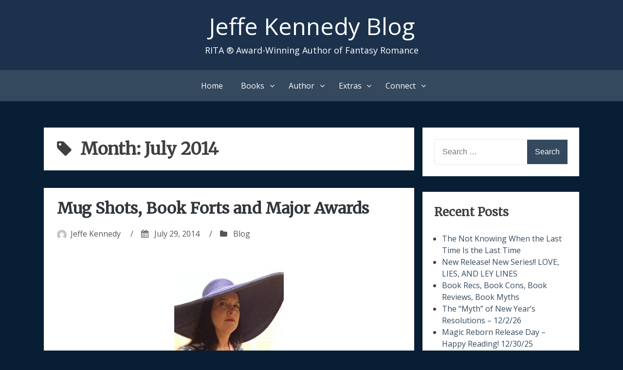

--- FILE ---
content_type: text/html; charset=UTF-8
request_url: https://blog.jeffekennedy.com/2014/07/
body_size: 20244
content:
<!DOCTYPE html>
<html lang="en-US">
<head>
<meta charset="UTF-8">
<meta name="viewport" content="width=device-width, initial-scale=1">
<link rel="profile" href="http://gmpg.org/xfn/11">
<link href="https://fonts.googleapis.com/css?family=Merriweather|Great+Vibes|Open+Sans|Alegreya|Alegreya+Sans" rel="stylesheet">
	
<title>July 2014 &#8211; Jeffe Kennedy Blog</title>
<meta name='robots' content='max-image-preview:large' />
	<style>img:is([sizes="auto" i], [sizes^="auto," i]) { contain-intrinsic-size: 3000px 1500px }</style>
	<link rel="alternate" type="application/rss+xml" title="Jeffe Kennedy Blog &raquo; Feed" href="https://blog.jeffekennedy.com/feed/" />
<link rel="alternate" type="application/rss+xml" title="Jeffe Kennedy Blog &raquo; Comments Feed" href="https://blog.jeffekennedy.com/comments/feed/" />
<script type="text/javascript">
/* <![CDATA[ */
window._wpemojiSettings = {"baseUrl":"https:\/\/s.w.org\/images\/core\/emoji\/16.0.1\/72x72\/","ext":".png","svgUrl":"https:\/\/s.w.org\/images\/core\/emoji\/16.0.1\/svg\/","svgExt":".svg","source":{"concatemoji":"https:\/\/blog.jeffekennedy.com\/wp-includes\/js\/wp-emoji-release.min.js?ver=6.8.3"}};
/*! This file is auto-generated */
!function(s,n){var o,i,e;function c(e){try{var t={supportTests:e,timestamp:(new Date).valueOf()};sessionStorage.setItem(o,JSON.stringify(t))}catch(e){}}function p(e,t,n){e.clearRect(0,0,e.canvas.width,e.canvas.height),e.fillText(t,0,0);var t=new Uint32Array(e.getImageData(0,0,e.canvas.width,e.canvas.height).data),a=(e.clearRect(0,0,e.canvas.width,e.canvas.height),e.fillText(n,0,0),new Uint32Array(e.getImageData(0,0,e.canvas.width,e.canvas.height).data));return t.every(function(e,t){return e===a[t]})}function u(e,t){e.clearRect(0,0,e.canvas.width,e.canvas.height),e.fillText(t,0,0);for(var n=e.getImageData(16,16,1,1),a=0;a<n.data.length;a++)if(0!==n.data[a])return!1;return!0}function f(e,t,n,a){switch(t){case"flag":return n(e,"\ud83c\udff3\ufe0f\u200d\u26a7\ufe0f","\ud83c\udff3\ufe0f\u200b\u26a7\ufe0f")?!1:!n(e,"\ud83c\udde8\ud83c\uddf6","\ud83c\udde8\u200b\ud83c\uddf6")&&!n(e,"\ud83c\udff4\udb40\udc67\udb40\udc62\udb40\udc65\udb40\udc6e\udb40\udc67\udb40\udc7f","\ud83c\udff4\u200b\udb40\udc67\u200b\udb40\udc62\u200b\udb40\udc65\u200b\udb40\udc6e\u200b\udb40\udc67\u200b\udb40\udc7f");case"emoji":return!a(e,"\ud83e\udedf")}return!1}function g(e,t,n,a){var r="undefined"!=typeof WorkerGlobalScope&&self instanceof WorkerGlobalScope?new OffscreenCanvas(300,150):s.createElement("canvas"),o=r.getContext("2d",{willReadFrequently:!0}),i=(o.textBaseline="top",o.font="600 32px Arial",{});return e.forEach(function(e){i[e]=t(o,e,n,a)}),i}function t(e){var t=s.createElement("script");t.src=e,t.defer=!0,s.head.appendChild(t)}"undefined"!=typeof Promise&&(o="wpEmojiSettingsSupports",i=["flag","emoji"],n.supports={everything:!0,everythingExceptFlag:!0},e=new Promise(function(e){s.addEventListener("DOMContentLoaded",e,{once:!0})}),new Promise(function(t){var n=function(){try{var e=JSON.parse(sessionStorage.getItem(o));if("object"==typeof e&&"number"==typeof e.timestamp&&(new Date).valueOf()<e.timestamp+604800&&"object"==typeof e.supportTests)return e.supportTests}catch(e){}return null}();if(!n){if("undefined"!=typeof Worker&&"undefined"!=typeof OffscreenCanvas&&"undefined"!=typeof URL&&URL.createObjectURL&&"undefined"!=typeof Blob)try{var e="postMessage("+g.toString()+"("+[JSON.stringify(i),f.toString(),p.toString(),u.toString()].join(",")+"));",a=new Blob([e],{type:"text/javascript"}),r=new Worker(URL.createObjectURL(a),{name:"wpTestEmojiSupports"});return void(r.onmessage=function(e){c(n=e.data),r.terminate(),t(n)})}catch(e){}c(n=g(i,f,p,u))}t(n)}).then(function(e){for(var t in e)n.supports[t]=e[t],n.supports.everything=n.supports.everything&&n.supports[t],"flag"!==t&&(n.supports.everythingExceptFlag=n.supports.everythingExceptFlag&&n.supports[t]);n.supports.everythingExceptFlag=n.supports.everythingExceptFlag&&!n.supports.flag,n.DOMReady=!1,n.readyCallback=function(){n.DOMReady=!0}}).then(function(){return e}).then(function(){var e;n.supports.everything||(n.readyCallback(),(e=n.source||{}).concatemoji?t(e.concatemoji):e.wpemoji&&e.twemoji&&(t(e.twemoji),t(e.wpemoji)))}))}((window,document),window._wpemojiSettings);
/* ]]> */
</script>
<style id='wp-emoji-styles-inline-css' type='text/css'>

	img.wp-smiley, img.emoji {
		display: inline !important;
		border: none !important;
		box-shadow: none !important;
		height: 1em !important;
		width: 1em !important;
		margin: 0 0.07em !important;
		vertical-align: -0.1em !important;
		background: none !important;
		padding: 0 !important;
	}
</style>
<link rel='stylesheet' id='wp-block-library-css' href='https://blog.jeffekennedy.com/wp-includes/css/dist/block-library/style.min.css?ver=6.8.3' type='text/css' media='all' />
<style id='classic-theme-styles-inline-css' type='text/css'>
/*! This file is auto-generated */
.wp-block-button__link{color:#fff;background-color:#32373c;border-radius:9999px;box-shadow:none;text-decoration:none;padding:calc(.667em + 2px) calc(1.333em + 2px);font-size:1.125em}.wp-block-file__button{background:#32373c;color:#fff;text-decoration:none}
</style>
<style id='global-styles-inline-css' type='text/css'>
:root{--wp--preset--aspect-ratio--square: 1;--wp--preset--aspect-ratio--4-3: 4/3;--wp--preset--aspect-ratio--3-4: 3/4;--wp--preset--aspect-ratio--3-2: 3/2;--wp--preset--aspect-ratio--2-3: 2/3;--wp--preset--aspect-ratio--16-9: 16/9;--wp--preset--aspect-ratio--9-16: 9/16;--wp--preset--color--black: #000000;--wp--preset--color--cyan-bluish-gray: #abb8c3;--wp--preset--color--white: #ffffff;--wp--preset--color--pale-pink: #f78da7;--wp--preset--color--vivid-red: #cf2e2e;--wp--preset--color--luminous-vivid-orange: #ff6900;--wp--preset--color--luminous-vivid-amber: #fcb900;--wp--preset--color--light-green-cyan: #7bdcb5;--wp--preset--color--vivid-green-cyan: #00d084;--wp--preset--color--pale-cyan-blue: #8ed1fc;--wp--preset--color--vivid-cyan-blue: #0693e3;--wp--preset--color--vivid-purple: #9b51e0;--wp--preset--gradient--vivid-cyan-blue-to-vivid-purple: linear-gradient(135deg,rgba(6,147,227,1) 0%,rgb(155,81,224) 100%);--wp--preset--gradient--light-green-cyan-to-vivid-green-cyan: linear-gradient(135deg,rgb(122,220,180) 0%,rgb(0,208,130) 100%);--wp--preset--gradient--luminous-vivid-amber-to-luminous-vivid-orange: linear-gradient(135deg,rgba(252,185,0,1) 0%,rgba(255,105,0,1) 100%);--wp--preset--gradient--luminous-vivid-orange-to-vivid-red: linear-gradient(135deg,rgba(255,105,0,1) 0%,rgb(207,46,46) 100%);--wp--preset--gradient--very-light-gray-to-cyan-bluish-gray: linear-gradient(135deg,rgb(238,238,238) 0%,rgb(169,184,195) 100%);--wp--preset--gradient--cool-to-warm-spectrum: linear-gradient(135deg,rgb(74,234,220) 0%,rgb(151,120,209) 20%,rgb(207,42,186) 40%,rgb(238,44,130) 60%,rgb(251,105,98) 80%,rgb(254,248,76) 100%);--wp--preset--gradient--blush-light-purple: linear-gradient(135deg,rgb(255,206,236) 0%,rgb(152,150,240) 100%);--wp--preset--gradient--blush-bordeaux: linear-gradient(135deg,rgb(254,205,165) 0%,rgb(254,45,45) 50%,rgb(107,0,62) 100%);--wp--preset--gradient--luminous-dusk: linear-gradient(135deg,rgb(255,203,112) 0%,rgb(199,81,192) 50%,rgb(65,88,208) 100%);--wp--preset--gradient--pale-ocean: linear-gradient(135deg,rgb(255,245,203) 0%,rgb(182,227,212) 50%,rgb(51,167,181) 100%);--wp--preset--gradient--electric-grass: linear-gradient(135deg,rgb(202,248,128) 0%,rgb(113,206,126) 100%);--wp--preset--gradient--midnight: linear-gradient(135deg,rgb(2,3,129) 0%,rgb(40,116,252) 100%);--wp--preset--font-size--small: 13px;--wp--preset--font-size--medium: 20px;--wp--preset--font-size--large: 36px;--wp--preset--font-size--x-large: 42px;--wp--preset--spacing--20: 0.44rem;--wp--preset--spacing--30: 0.67rem;--wp--preset--spacing--40: 1rem;--wp--preset--spacing--50: 1.5rem;--wp--preset--spacing--60: 2.25rem;--wp--preset--spacing--70: 3.38rem;--wp--preset--spacing--80: 5.06rem;--wp--preset--shadow--natural: 6px 6px 9px rgba(0, 0, 0, 0.2);--wp--preset--shadow--deep: 12px 12px 50px rgba(0, 0, 0, 0.4);--wp--preset--shadow--sharp: 6px 6px 0px rgba(0, 0, 0, 0.2);--wp--preset--shadow--outlined: 6px 6px 0px -3px rgba(255, 255, 255, 1), 6px 6px rgba(0, 0, 0, 1);--wp--preset--shadow--crisp: 6px 6px 0px rgba(0, 0, 0, 1);}:where(.is-layout-flex){gap: 0.5em;}:where(.is-layout-grid){gap: 0.5em;}body .is-layout-flex{display: flex;}.is-layout-flex{flex-wrap: wrap;align-items: center;}.is-layout-flex > :is(*, div){margin: 0;}body .is-layout-grid{display: grid;}.is-layout-grid > :is(*, div){margin: 0;}:where(.wp-block-columns.is-layout-flex){gap: 2em;}:where(.wp-block-columns.is-layout-grid){gap: 2em;}:where(.wp-block-post-template.is-layout-flex){gap: 1.25em;}:where(.wp-block-post-template.is-layout-grid){gap: 1.25em;}.has-black-color{color: var(--wp--preset--color--black) !important;}.has-cyan-bluish-gray-color{color: var(--wp--preset--color--cyan-bluish-gray) !important;}.has-white-color{color: var(--wp--preset--color--white) !important;}.has-pale-pink-color{color: var(--wp--preset--color--pale-pink) !important;}.has-vivid-red-color{color: var(--wp--preset--color--vivid-red) !important;}.has-luminous-vivid-orange-color{color: var(--wp--preset--color--luminous-vivid-orange) !important;}.has-luminous-vivid-amber-color{color: var(--wp--preset--color--luminous-vivid-amber) !important;}.has-light-green-cyan-color{color: var(--wp--preset--color--light-green-cyan) !important;}.has-vivid-green-cyan-color{color: var(--wp--preset--color--vivid-green-cyan) !important;}.has-pale-cyan-blue-color{color: var(--wp--preset--color--pale-cyan-blue) !important;}.has-vivid-cyan-blue-color{color: var(--wp--preset--color--vivid-cyan-blue) !important;}.has-vivid-purple-color{color: var(--wp--preset--color--vivid-purple) !important;}.has-black-background-color{background-color: var(--wp--preset--color--black) !important;}.has-cyan-bluish-gray-background-color{background-color: var(--wp--preset--color--cyan-bluish-gray) !important;}.has-white-background-color{background-color: var(--wp--preset--color--white) !important;}.has-pale-pink-background-color{background-color: var(--wp--preset--color--pale-pink) !important;}.has-vivid-red-background-color{background-color: var(--wp--preset--color--vivid-red) !important;}.has-luminous-vivid-orange-background-color{background-color: var(--wp--preset--color--luminous-vivid-orange) !important;}.has-luminous-vivid-amber-background-color{background-color: var(--wp--preset--color--luminous-vivid-amber) !important;}.has-light-green-cyan-background-color{background-color: var(--wp--preset--color--light-green-cyan) !important;}.has-vivid-green-cyan-background-color{background-color: var(--wp--preset--color--vivid-green-cyan) !important;}.has-pale-cyan-blue-background-color{background-color: var(--wp--preset--color--pale-cyan-blue) !important;}.has-vivid-cyan-blue-background-color{background-color: var(--wp--preset--color--vivid-cyan-blue) !important;}.has-vivid-purple-background-color{background-color: var(--wp--preset--color--vivid-purple) !important;}.has-black-border-color{border-color: var(--wp--preset--color--black) !important;}.has-cyan-bluish-gray-border-color{border-color: var(--wp--preset--color--cyan-bluish-gray) !important;}.has-white-border-color{border-color: var(--wp--preset--color--white) !important;}.has-pale-pink-border-color{border-color: var(--wp--preset--color--pale-pink) !important;}.has-vivid-red-border-color{border-color: var(--wp--preset--color--vivid-red) !important;}.has-luminous-vivid-orange-border-color{border-color: var(--wp--preset--color--luminous-vivid-orange) !important;}.has-luminous-vivid-amber-border-color{border-color: var(--wp--preset--color--luminous-vivid-amber) !important;}.has-light-green-cyan-border-color{border-color: var(--wp--preset--color--light-green-cyan) !important;}.has-vivid-green-cyan-border-color{border-color: var(--wp--preset--color--vivid-green-cyan) !important;}.has-pale-cyan-blue-border-color{border-color: var(--wp--preset--color--pale-cyan-blue) !important;}.has-vivid-cyan-blue-border-color{border-color: var(--wp--preset--color--vivid-cyan-blue) !important;}.has-vivid-purple-border-color{border-color: var(--wp--preset--color--vivid-purple) !important;}.has-vivid-cyan-blue-to-vivid-purple-gradient-background{background: var(--wp--preset--gradient--vivid-cyan-blue-to-vivid-purple) !important;}.has-light-green-cyan-to-vivid-green-cyan-gradient-background{background: var(--wp--preset--gradient--light-green-cyan-to-vivid-green-cyan) !important;}.has-luminous-vivid-amber-to-luminous-vivid-orange-gradient-background{background: var(--wp--preset--gradient--luminous-vivid-amber-to-luminous-vivid-orange) !important;}.has-luminous-vivid-orange-to-vivid-red-gradient-background{background: var(--wp--preset--gradient--luminous-vivid-orange-to-vivid-red) !important;}.has-very-light-gray-to-cyan-bluish-gray-gradient-background{background: var(--wp--preset--gradient--very-light-gray-to-cyan-bluish-gray) !important;}.has-cool-to-warm-spectrum-gradient-background{background: var(--wp--preset--gradient--cool-to-warm-spectrum) !important;}.has-blush-light-purple-gradient-background{background: var(--wp--preset--gradient--blush-light-purple) !important;}.has-blush-bordeaux-gradient-background{background: var(--wp--preset--gradient--blush-bordeaux) !important;}.has-luminous-dusk-gradient-background{background: var(--wp--preset--gradient--luminous-dusk) !important;}.has-pale-ocean-gradient-background{background: var(--wp--preset--gradient--pale-ocean) !important;}.has-electric-grass-gradient-background{background: var(--wp--preset--gradient--electric-grass) !important;}.has-midnight-gradient-background{background: var(--wp--preset--gradient--midnight) !important;}.has-small-font-size{font-size: var(--wp--preset--font-size--small) !important;}.has-medium-font-size{font-size: var(--wp--preset--font-size--medium) !important;}.has-large-font-size{font-size: var(--wp--preset--font-size--large) !important;}.has-x-large-font-size{font-size: var(--wp--preset--font-size--x-large) !important;}
:where(.wp-block-post-template.is-layout-flex){gap: 1.25em;}:where(.wp-block-post-template.is-layout-grid){gap: 1.25em;}
:where(.wp-block-columns.is-layout-flex){gap: 2em;}:where(.wp-block-columns.is-layout-grid){gap: 2em;}
:root :where(.wp-block-pullquote){font-size: 1.5em;line-height: 1.6;}
</style>
<link rel='stylesheet' id='bhari-core-css-css' href='https://blog.jeffekennedy.com/wp-content/themes/bhari/assets/css/min/style.min.css?ver=6.8.3' type='text/css' media='all' />
<style id='bhari-core-css-inline-css' type='text/css'>
.error404 .site-content, .page .site-content, .error404 .custom-headers, .page .custom-headers {max-width: 1100px; }.archive .site-content, .search .site-content, .blog .site-content, .archive .custom-headers, .search .custom-headers, .blog .custom-headers {max-width: 1100px; }.single .site-content, .single .custom-headers {max-width: 1100px; }
</style>
<link rel='stylesheet' id='font-awesome-css' href='https://blog.jeffekennedy.com/wp-content/themes/bhari/assets/vendor/css/font-awesome.min.css?ver=6.8.3' type='text/css' media='all' />
<script type="text/javascript" src="https://blog.jeffekennedy.com/wp-includes/js/jquery/jquery.min.js?ver=3.7.1" id="jquery-core-js"></script>
<script type="text/javascript" src="https://blog.jeffekennedy.com/wp-includes/js/jquery/jquery-migrate.min.js?ver=3.4.1" id="jquery-migrate-js"></script>
<link rel="https://api.w.org/" href="https://blog.jeffekennedy.com/wp-json/" /><link rel="EditURI" type="application/rsd+xml" title="RSD" href="https://blog.jeffekennedy.com/xmlrpc.php?rsd" />
<meta name="generator" content="WordPress 6.8.3" />
<style type="text/css">.recentcomments a{display:inline !important;padding:0 !important;margin:0 !important;}</style>        <style type="text/css">
                .site-title a,
        .site-description {
         color: #1c314c;
        }
               </style>
        <style type="text/css" id="custom-background-css">
body.custom-background { background-color: #081e35; }
</style>
	<link rel="icon" href="https://blog.jeffekennedy.com/wp-content/uploads/2019/03/cropped-favicon-1-32x32.png" sizes="32x32" />
<link rel="icon" href="https://blog.jeffekennedy.com/wp-content/uploads/2019/03/cropped-favicon-1-192x192.png" sizes="192x192" />
<link rel="apple-touch-icon" href="https://blog.jeffekennedy.com/wp-content/uploads/2019/03/cropped-favicon-1-180x180.png" />
<meta name="msapplication-TileImage" content="https://blog.jeffekennedy.com/wp-content/uploads/2019/03/cropped-favicon-1-270x270.png" />
		<style type="text/css" id="wp-custom-css">
			body
{
	font-family: 'Open Sans', sans-serif;
}

#masthead
{
	background-color: #1C314C;
}

#masthead a, #masthead p
{
	color: white;
}

#masthead a:hover
{
	color: #758DAA;
}

#masthead h1
{
	font-family: 'Great Vibes', cursive;
}

h1,h2,h3,h4,h5,h6
{
    font-family: 'Merriweather', serif;
}		</style>
		</head>

<body class="archive date custom-background wp-theme-bhari layout-content-sidebar group-blog hfeed">
<div id="page" class="site">
    <a class="skip-link screen-reader-text" href="#content">Skip to content</a>

        <header id="masthead" class="site-header" role="banner">
    
        <div class="site-branding">
                                        <p class="site-title"><a href="https://blog.jeffekennedy.com/" rel="home">Jeffe Kennedy Blog</a></p>
            
                                        <p class="site-description">RITA ® Award-Winning Author of Fantasy Romance </p>
                    </div><!-- .site-branding -->

        <nav id="site-navigation" class="main-navigation" role="navigation">
            <button class="menu-toggle" aria-controls="primary-menu" aria-expanded="false">
                                    <i class="fa fa-reorder" aria-hidden="true"></i>
                                Primary Menu            </button>
            <div class="menu-top-menu-container"><ul id="primary-menu" class="menu"><li id="menu-item-96859" class="menu-item menu-item-type-custom menu-item-object-custom menu-item-96859"><a href="https://www.jeffekennedy.com">Home</a></li>
<li id="menu-item-96827" class="menu-item menu-item-type-custom menu-item-object-custom menu-item-has-children menu-item-96827"><a href="#">Books</a>
<ul class="sub-menu">
	<li id="menu-item-96792" class="menu-item menu-item-type-custom menu-item-object-custom menu-item-96792"><a href="https://jeffekennedy.com/genres/all">By Genre</a></li>
	<li id="menu-item-96793" class="menu-item menu-item-type-custom menu-item-object-custom menu-item-96793"><a href="https://jeffekennedy.com/reading-order">Reading Order</a></li>
	<li id="menu-item-99156" class="menu-item menu-item-type-custom menu-item-object-custom menu-item-99156"><a href="https://jeffekennedy.com/series/bonds-of-magic">Bonds of Magic</a></li>
	<li id="menu-item-99155" class="menu-item menu-item-type-custom menu-item-object-custom menu-item-99155"><a href="https://jeffekennedy.com/series/heirs-of-magic">Heirs of Magic</a></li>
	<li id="menu-item-96794" class="menu-item menu-item-type-custom menu-item-object-custom menu-item-96794"><a href="https://jeffekennedy.com/series/sorcerous-moons">Sorcerous Moons</a></li>
	<li id="menu-item-96795" class="menu-item menu-item-type-custom menu-item-object-custom menu-item-96795"><a href="https://jeffekennedy.com/series/the-chronicles-of-dasnaria">The Chronicles of Dasnaria</a></li>
	<li id="menu-item-96796" class="menu-item menu-item-type-custom menu-item-object-custom menu-item-96796"><a href="https://jeffekennedy.com/series/missed-connections">Missed Connections</a></li>
	<li id="menu-item-96797" class="menu-item menu-item-type-custom menu-item-object-custom menu-item-96797"><a href="https://jeffekennedy.com/series/the-uncharted-realms">The Uncharted Realms</a></li>
	<li id="menu-item-96798" class="menu-item menu-item-type-custom menu-item-object-custom menu-item-96798"><a href="https://jeffekennedy.com/series/between-the-twelve-kingdoms-and-the-uncharted-realms">Between the Twelve Kingdoms and the Uncharted Realms</a></li>
	<li id="menu-item-96799" class="menu-item menu-item-type-custom menu-item-object-custom menu-item-96799"><a href="https://jeffekennedy.com/series/falling-under">Falling Under</a></li>
	<li id="menu-item-96800" class="menu-item menu-item-type-custom menu-item-object-custom menu-item-96800"><a href="https://jeffekennedy.com/series/covenant-of-thorns">Covenant of Thorns</a></li>
	<li id="menu-item-96801" class="menu-item menu-item-type-custom menu-item-object-custom menu-item-96801"><a href="https://jeffekennedy.com/series/facets-of-passion">Facets of Passion</a></li>
	<li id="menu-item-96802" class="menu-item menu-item-type-custom menu-item-object-custom menu-item-96802"><a href="https://jeffekennedy.com/series/master-of-the-opera-e-serial">Master of the Opera E-Serial</a></li>
	<li id="menu-item-96803" class="menu-item menu-item-type-custom menu-item-object-custom menu-item-96803"><a href="https://jeffekennedy.com/series/blood-currency">Blood Currency</a></li>
	<li id="menu-item-96804" class="menu-item menu-item-type-custom menu-item-object-custom menu-item-96804"><a href="https://jeffekennedy.com/series/petals-and-thorns">Petals and Thorns</a></li>
	<li id="menu-item-96805" class="menu-item menu-item-type-custom menu-item-object-custom menu-item-96805"><a href="https://jeffekennedy.com/series/forgotten-empires">Forgotten Empires</a></li>
	<li id="menu-item-96806" class="menu-item menu-item-type-custom menu-item-object-custom menu-item-96806"><a href="https://jeffekennedy.com/series/other-works">Other Works</a></li>
	<li id="menu-item-96807" class="menu-item menu-item-type-custom menu-item-object-custom menu-item-96807"><a href="https://jeffekennedy.com/series/the-twelve-kingdoms">The Twelve Kingdoms</a></li>
</ul>
</li>
<li id="menu-item-96828" class="menu-item menu-item-type-custom menu-item-object-custom menu-item-has-children menu-item-96828"><a href="#">Author</a>
<ul class="sub-menu">
	<li id="menu-item-96808" class="menu-item menu-item-type-custom menu-item-object-custom menu-item-96808"><a href="https://jeffekennedy.com/workshops">Workshops</a></li>
	<li id="menu-item-96809" class="menu-item menu-item-type-custom menu-item-object-custom menu-item-96809"><a href="https://jeffekennedy.com/appearances">In Person Appearances</a></li>
	<li id="menu-item-96810" class="menu-item menu-item-type-custom menu-item-object-custom menu-item-96810"><a href="https://jeffekennedy.com/bio">Biography</a></li>
	<li id="menu-item-96811" class="menu-item menu-item-type-custom menu-item-object-custom menu-item-96811"><a href="https://jeffekennedy.com/virtual-appearances">Virtual Appearances</a></li>
</ul>
</li>
<li id="menu-item-96829" class="menu-item menu-item-type-custom menu-item-object-custom menu-item-has-children menu-item-96829"><a href="#">Extras</a>
<ul class="sub-menu">
	<li id="menu-item-96812" class="menu-item menu-item-type-custom menu-item-object-custom menu-item-96812"><a href="https://jeffekennedy.com/Santa-Fe-Webcam">Life in Santa Fe</a></li>
	<li id="menu-item-96813" class="menu-item menu-item-type-custom menu-item-object-custom menu-item-96813"><a href="https://jeffekennedy.com/faq">FAQs</a></li>
	<li id="menu-item-96814" class="menu-item menu-item-type-custom menu-item-object-custom menu-item-96814"><a href="https://jeffekennedy.com/kingdoms-and-realms-gallery">A Gallery for Twelve Kingdoms and Uncharted Realms</a></li>
	<li id="menu-item-96815" class="menu-item menu-item-type-custom menu-item-object-custom menu-item-96815"><a href="https://jeffekennedy.com/Blogs">Blogs I Follow and Recommend</a></li>
	<li id="menu-item-96816" class="menu-item menu-item-type-custom menu-item-object-custom menu-item-96816"><a href="https://jeffekennedy.com/Conferences">Fun Photos from Conferences and Around the World</a></li>
</ul>
</li>
<li id="menu-item-96830" class="menu-item menu-item-type-custom menu-item-object-custom menu-item-has-children menu-item-96830"><a href="#">Connect</a>
<ul class="sub-menu">
	<li id="menu-item-96817" class="menu-item menu-item-type-custom menu-item-object-custom menu-item-96817"><a href="https://twitter.com/jeffekennedy">Twitter</a></li>
	<li id="menu-item-96818" class="menu-item menu-item-type-custom menu-item-object-custom menu-item-96818"><a href="https://sffseven.blogspot.com/">SFF Seven</a></li>
	<li id="menu-item-96819" class="menu-item menu-item-type-custom menu-item-object-custom menu-item-96819"><a href="https://ffprwa.com/">FF&#038;P</a></li>
	<li id="menu-item-96820" class="menu-item menu-item-type-custom menu-item-object-custom menu-item-96820"><a href="https://herebemagic.blogspot.com/">Here Be Magic</a></li>
	<li id="menu-item-96821" class="menu-item menu-item-type-custom menu-item-object-custom menu-item-96821"><a href="https://jeffekennedy.com/Contact">Email</a></li>
	<li id="menu-item-96822" class="menu-item menu-item-type-custom menu-item-object-custom menu-item-96822"><a href="https://www.goodreads.com/author/show/1014374.Jeffe_Kennedy">Goodreads</a></li>
	<li id="menu-item-96823" class="menu-item menu-item-type-custom menu-item-object-custom menu-item-96823"><a href="https://www.facebook.com/Author.Jeffe.Kennedy/">Facebook</a></li>
	<li id="menu-item-96824" class="menu-item menu-item-type-custom menu-item-object-custom menu-item-96824"><a href="https://itunes.apple.com/us/artist/jeffe-kennedy/id470933194?mt=11&#038;ign-mpt=uo%3D4">iTunes</a></li>
	<li id="menu-item-96825" class="menu-item menu-item-type-custom menu-item-object-custom menu-item-96825"><a href="https://www.amazon.com/Jeffe-Kennedy/e/B001KIASYE?ref=sr_ntt_srch_lnk_1&#038;qid=1553183743&#038;sr=8-1">Amazon</a></li>
</ul>
</li>
</ul></div>        </nav><!-- #site-navigation -->

        </header><!-- #masthead -->

    
    
        <div id="content" class="site-content">
    
    <div id="primary" class="content-area">
        <main id="main" class="site-main" role="main">

            
                
                    <header class="page-header">
                        <h1 class="page-title"> <i class="fa fa-tag" aria-hidden="true"></i>Month: <span>July 2014</span></h1>                                            </header><!-- .page-header -->

                
                
                
<article id="post-58738" class="post-58738 post type-post status-publish format-standard hentry category-blog tag-carolyn-crane tag-conventions tag-rita tag-rwa">

        <header class="entry-header">
            
    <h2 class="entry-title"><a href="https://blog.jeffekennedy.com/2014/07/29/mug-shots-book-forts-and-major-awards/" rel="bookmark">Mug Shots, Book Forts and Major Awards</a></h2><div class="entry-meta"><span class="meta-author"><img alt='' src='https://secure.gravatar.com/avatar/2a1f0b491794ebc70e4b458e360faa5d22746eae8fad2c8ee8385a77b4d1c205?s=20&#038;d=mm&#038;r=g' srcset='https://secure.gravatar.com/avatar/2a1f0b491794ebc70e4b458e360faa5d22746eae8fad2c8ee8385a77b4d1c205?s=40&#038;d=mm&#038;r=g 2x' class='avatar avatar-20 photo' height='20' width='20' decoding='async'/><span class="byline"><span class="author vcard"><a class="url fn n" href="https://blog.jeffekennedy.com/author/jken/">Jeffe Kennedy</a></span> </span></span><span class="sep">/</span><span class="meta-date"><i class="fa fa-calendar" aria-hidden="true"></i> <span class="posted-on"><a href="https://blog.jeffekennedy.com/2014/07/29/mug-shots-book-forts-and-major-awards/" rel="bookmark"><time class="entry-date published updated" datetime="2014-07-29T17:36:54+00:00">July 29, 2014</time></a> </span></span><span class="sep">/</span><span class="meta-category"><i class="fa fa-folder" aria-hidden="true"></i> <span class="cat-links"> <a href="https://blog.jeffekennedy.com/category/blog/" rel="category tag">Blog</a> </span></span></div><!-- .entry-meta -->
        </header><!-- .entry-header -->
    
        <div class="entry-content">
    
    <p> <a href="http://www.blog.jeffekennedy.com/wp-content/uploads/2014/07/049.jpg"><img fetchpriority="high" decoding="async" class="aligncenter size-medium wp-image-58743" src="http://www.blog.jeffekennedy.com/wp-content/uploads/2014/07/049-225x300.jpg" alt="049" width="225" height="300" srcset="https://blog.jeffekennedy.com/wp-content/uploads/2014/07/049-225x300.jpg 225w, https://blog.jeffekennedy.com/wp-content/uploads/2014/07/049-768x1024.jpg 768w, https://blog.jeffekennedy.com/wp-content/uploads/2014/07/049-125x166.jpg 125w, https://blog.jeffekennedy.com/wp-content/uploads/2014/07/049-285x379.jpg 285w, https://blog.jeffekennedy.com/wp-content/uploads/2014/07/049-75x100.jpg 75w" sizes="(max-width: 225px) 100vw, 225px" /></a></p>
<p>Last week I attended the <a href="http://rwa.org/" target="_blank">Romance Writers of America (RWA) National Convention</a>. My sixth, which is amazing to contemplate. As you can imagine, I&#8217;m sure, it&#8217;s begun to feel like a cross between a high school reunion and a grown-up slumber party. Many of these people I only see once a year &#8211; at this convention &#8211; and they are all my tribe. We spend an intense few days talking nothing but writing and career, exchanging all the gossip and pretty much going from one social event to another.</p>
<p>It&#8217;s unbelievably and wonderfully restorative.</p>
<p> The above &#8220;conference mug shot&#8221; was the brainchild of writing friend <a href="http://christinedabo.com/" target="_blank">Christine D&#8217;Abo</a>. She had everyone at the <a href="http://ebooks.carinapress.com/B6CD59F2-442A-4C08-99CD-3EB7817098B9/10/134/en/Default.htm" target="_blank">Carina Press</a> Author Breakfast taking them. Hysterical idea.</p>
<p><a href="http://www.blog.jeffekennedy.com/wp-content/uploads/2014/07/039.jpg"><img decoding="async" class="alignleft wp-image-58745 size-medium" src="http://www.blog.jeffekennedy.com/wp-content/uploads/2014/07/039-300x225.jpg" alt="039" width="300" height="225" srcset="https://blog.jeffekennedy.com/wp-content/uploads/2014/07/039-300x225.jpg 300w, https://blog.jeffekennedy.com/wp-content/uploads/2014/07/039-125x93.jpg 125w, https://blog.jeffekennedy.com/wp-content/uploads/2014/07/039-285x213.jpg 285w, https://blog.jeffekennedy.com/wp-content/uploads/2014/07/039-75x56.jpg 75w, https://blog.jeffekennedy.com/wp-content/uploads/2014/07/039.jpg 640w" sizes="(max-width: 300px) 100vw, 300px" /></a>I roomed again this year with my bestie, crit partner and all-around lovely person, <a href="http://http://authorcarolyncrane.com/" target="_blank">Carolyn Crane</a>. We took this selfie upon arrival, full of the delight at being in the same geographical location for once. <a href="http://www.blog.jeffekennedy.com/wp-content/uploads/2014/07/042.jpg"><img loading="lazy" decoding="async" class="alignright wp-image-58746 size-medium" src="http://www.blog.jeffekennedy.com/wp-content/uploads/2014/07/042-225x300.jpg" alt="042" width="225" height="300" srcset="https://blog.jeffekennedy.com/wp-content/uploads/2014/07/042-225x300.jpg 225w, https://blog.jeffekennedy.com/wp-content/uploads/2014/07/042-768x1024.jpg 768w, https://blog.jeffekennedy.com/wp-content/uploads/2014/07/042-125x166.jpg 125w, https://blog.jeffekennedy.com/wp-content/uploads/2014/07/042-285x379.jpg 285w, https://blog.jeffekennedy.com/wp-content/uploads/2014/07/042-75x100.jpg 75w" sizes="auto, (max-width: 225px) 100vw, 225px" /></a></p>
<p>&nbsp;</p>
<p>She was a finalist for the <a href="http://www.rwa.org/p/cm/ld/fid=528" target="_blank">RITA awards</a> this year, for her wonderful book, <a href="http://authorcarolyncrane.com/books/off-the-edge/" target="_blank"><em>Off the Edge</em></a>. Which means she got a pretty silver pin to wear on her badge.</p>
<p>&nbsp;</p>
<p>&nbsp;</p>
<p><img loading="lazy" decoding="async" class="alignleft wp-image-58747 size-medium" src="http://www.blog.jeffekennedy.com/wp-content/uploads/2014/07/045-300x225.jpg" alt="045" width="300" height="225" srcset="https://blog.jeffekennedy.com/wp-content/uploads/2014/07/045-300x225.jpg 300w, https://blog.jeffekennedy.com/wp-content/uploads/2014/07/045-1024x768.jpg 1024w, https://blog.jeffekennedy.com/wp-content/uploads/2014/07/045-125x93.jpg 125w, https://blog.jeffekennedy.com/wp-content/uploads/2014/07/045-285x213.jpg 285w, https://blog.jeffekennedy.com/wp-content/uploads/2014/07/045-75x56.jpg 75w" sizes="auto, (max-width: 300px) 100vw, 300px" />I signed again this year at the Literacy Signing, this time with print copies of both <a href="http://www.blog.jeffekennedy.com/the-mark-of-the-tala/" target="_blank"><em>The Mark of the Tala </em></a>and<a href="http://www.blog.jeffekennedy.com/going-under/" target="_blank"><em> Going Under</em></a>.<a href="http://www.kensingtonbooks.com/" target="_blank"> Kensington</a> provided me with an absolute TOWER of books to sign. So much so that one of my friends, <a href="http://www.katielanebooks.com/" target="_blank">Katie Lane</a>, sent someone walking around with a white board telling people to buy my book and free me from my fortress.</p>
<p>She thinks she&#8217;s funny.<img loading="lazy" decoding="async" class="alignright wp-image-58748 size-medium" src="http://www.blog.jeffekennedy.com/wp-content/uploads/2014/07/053-300x225.jpg" alt="053" width="300" height="225" srcset="https://blog.jeffekennedy.com/wp-content/uploads/2014/07/053-300x225.jpg 300w, https://blog.jeffekennedy.com/wp-content/uploads/2014/07/053-1024x768.jpg 1024w, https://blog.jeffekennedy.com/wp-content/uploads/2014/07/053-125x93.jpg 125w, https://blog.jeffekennedy.com/wp-content/uploads/2014/07/053-285x213.jpg 285w, https://blog.jeffekennedy.com/wp-content/uploads/2014/07/053-75x56.jpg 75w" sizes="auto, (max-width: 300px) 100vw, 300px" /></p>
<p> We also raised over $56K for literacy &#8211; so fabulous.</p>
<p>&nbsp;</p>
<p>While I schedule in a lot of meetings, parties and meals, to make sure to see people, I also love to leave some things up to serendipity. For the keynote luncheon, I had no one in particular to meet up with, but happened to run into Ericka Brooks of <a href="http://thebookpushers.com/" target="_blank">The Bookpushers</a> and lovely writer <a href="http://nalinisingh.com/" target="_blank">Nalini Singh</a>. They made terrific lunch dates.</p>
<p>&nbsp;</p>
<p><img loading="lazy" decoding="async" class="alignleft wp-image-58749 size-medium" src="http://www.blog.jeffekennedy.com/wp-content/uploads/2014/07/054-300x225.jpg" alt="054" width="300" height="225" srcset="https://blog.jeffekennedy.com/wp-content/uploads/2014/07/054-300x225.jpg 300w, https://blog.jeffekennedy.com/wp-content/uploads/2014/07/054-1024x768.jpg 1024w, https://blog.jeffekennedy.com/wp-content/uploads/2014/07/054-125x93.jpg 125w, https://blog.jeffekennedy.com/wp-content/uploads/2014/07/054-285x213.jpg 285w, https://blog.jeffekennedy.com/wp-content/uploads/2014/07/054-75x56.jpg 75w" sizes="auto, (max-width: 300px) 100vw, 300px" /></p>
<p>&nbsp;</p>
<p>The <img loading="lazy" decoding="async" class="alignright wp-image-58752 size-medium" src="http://www.blog.jeffekennedy.com/wp-content/uploads/2014/07/060-225x300.jpg" alt="060" width="225" height="300" srcset="https://blog.jeffekennedy.com/wp-content/uploads/2014/07/060-225x300.jpg 225w, https://blog.jeffekennedy.com/wp-content/uploads/2014/07/060-768x1024.jpg 768w, https://blog.jeffekennedy.com/wp-content/uploads/2014/07/060-125x166.jpg 125w, https://blog.jeffekennedy.com/wp-content/uploads/2014/07/060-285x379.jpg 285w, https://blog.jeffekennedy.com/wp-content/uploads/2014/07/060-75x100.jpg 75w" sizes="auto, (max-width: 225px) 100vw, 225px" />Kensington party was held off site at this amazing restaurant with probably the best anti-pasta I&#8217;ve ever had. (Aided by the fact that it tasted incredibly refreshing after the sweltering San Antonio heat and humidity. They also gave us the best party swag ever &#8211; mobile chargers. LOVE!</p>
<p>&nbsp;</p>
<p>&nbsp;</p>
<p><img loading="lazy" decoding="async" class="alignleft wp-image-58750 size-medium" src="http://www.blog.jeffekennedy.com/wp-content/uploads/2014/07/057-225x300.jpg" alt="057" width="225" height="300" srcset="https://blog.jeffekennedy.com/wp-content/uploads/2014/07/057-225x300.jpg 225w, https://blog.jeffekennedy.com/wp-content/uploads/2014/07/057-768x1024.jpg 768w, https://blog.jeffekennedy.com/wp-content/uploads/2014/07/057-125x166.jpg 125w, https://blog.jeffekennedy.com/wp-content/uploads/2014/07/057-285x379.jpg 285w, https://blog.jeffekennedy.com/wp-content/uploads/2014/07/057-75x100.jpg 75w" sizes="auto, (max-width: 225px) 100vw, 225px" /></p>
<p>&nbsp;</p>
<p>&nbsp;</p>
<p>&nbsp;</p>
<p><a href="http://www.romance-ffp.com/" target="_blank">FF&amp;P</a>&#8216;s Gathering theme was Steampunk Cowgirl this year. Here&#8217;s the lovely <a href="http://veronicascott.wordpress.com/" target="_blank">Veronica Scott </a>and local chapter buddy/aspiring author Anna Philpott kicking it up. Also, <a href="http://www.blog.jeffekennedy.com/rogues-possession/" target="_blank"><em>Rogue&#8217;s Possession</em></a> won third place in the <a href="http://www.romance-ffp.com/prism-awards-published-2014-finalists" target="_blank">PRISM awards</a> &#8211; such <img loading="lazy" decoding="async" class="alignright wp-image-58751 size-medium" src="http://www.blog.jeffekennedy.com/wp-content/uploads/2014/07/059-225x300.jpg" alt="059" width="225" height="300" srcset="https://blog.jeffekennedy.com/wp-content/uploads/2014/07/059-225x300.jpg 225w, https://blog.jeffekennedy.com/wp-content/uploads/2014/07/059-768x1024.jpg 768w, https://blog.jeffekennedy.com/wp-content/uploads/2014/07/059-125x166.jpg 125w, https://blog.jeffekennedy.com/wp-content/uploads/2014/07/059-285x379.jpg 285w, https://blog.jeffekennedy.com/wp-content/uploads/2014/07/059-75x100.jpg 75w" sizes="auto, (max-width: 225px) 100vw, 225px" />a wonderful honor when it competed with so many fabulous books.</p>
<p>&nbsp;</p>
<p>&nbsp;</p>
<p>&nbsp;</p>
<p><img loading="lazy" decoding="async" class="aligncenter size-medium wp-image-58760" src="http://www.blog.jeffekennedy.com/wp-content/uploads/2014/07/062-300x225.jpg" alt="062" width="300" height="225" srcset="https://blog.jeffekennedy.com/wp-content/uploads/2014/07/062-300x225.jpg 300w, https://blog.jeffekennedy.com/wp-content/uploads/2014/07/062-1024x768.jpg 1024w, https://blog.jeffekennedy.com/wp-content/uploads/2014/07/062-125x93.jpg 125w, https://blog.jeffekennedy.com/wp-content/uploads/2014/07/062-285x213.jpg 285w, https://blog.jeffekennedy.com/wp-content/uploads/2014/07/062-75x56.jpg 75w" sizes="auto, (max-width: 300px) 100vw, 300px" /></p>
<p>I, of course, attended the Harlequin Ball again this year, which was amazing fun as always. In the coming years, I&#8217;ll have to remember to do some training. The four hours of non-stop dancing took a toll on me this time and I limped around a bit the next morning. Also, rumors that I performed an exhibition dance of Beyoncé&#8217;s All the Single Ladies with RT&#8217;s Trent Hart are terrible, slanderous falsehoods. Besides it&#8217;s been days now and no video has cropped up, so I think we&#8217;re safe.</p>
<p> <img loading="lazy" decoding="async" class="alignleft wp-image-58753 size-medium" src="http://www.blog.jeffekennedy.com/wp-content/uploads/2014/07/068-225x300.jpg" alt="068" width="225" height="300" srcset="https://blog.jeffekennedy.com/wp-content/uploads/2014/07/068-225x300.jpg 225w, https://blog.jeffekennedy.com/wp-content/uploads/2014/07/068-768x1024.jpg 768w, https://blog.jeffekennedy.com/wp-content/uploads/2014/07/068-125x166.jpg 125w, https://blog.jeffekennedy.com/wp-content/uploads/2014/07/068-285x379.jpg 285w, https://blog.jeffekennedy.com/wp-content/uploads/2014/07/068-75x100.jpg 75w" sizes="auto, (max-width: 225px) 100vw, 225px" /></p>
<p>&nbsp;</p>
<p>&nbsp;</p>
<p>&nbsp;</p>
<p>&nbsp;</p>
<p>I <a href="http://word-whores.blogspot.com/2014/07/savoring-outside-point-of-view.html" target="_blank">wrote about this already on the Word Whores blog</a>, but the highlight of the week was being Carolyn&#8217;s date to the RITA awards. She dubbed this pic of us as &#8220;the Busty Twins.&#8221;</p>
<p>&nbsp;</p>
<p>&nbsp;</p>
<p>&nbsp;</p>
<p style="text-align: center;">AND THEN SHE WON!</p>
<p><img loading="lazy" decoding="async" class="alignleft wp-image-58754 size-medium" src="http://www.blog.jeffekennedy.com/wp-content/uploads/2014/07/072-300x225.jpg" alt="072" width="300" height="225" srcset="https://blog.jeffekennedy.com/wp-content/uploads/2014/07/072-300x225.jpg 300w, https://blog.jeffekennedy.com/wp-content/uploads/2014/07/072-1024x768.jpg 1024w, https://blog.jeffekennedy.com/wp-content/uploads/2014/07/072-125x93.jpg 125w, https://blog.jeffekennedy.com/wp-content/uploads/2014/07/072-285x213.jpg 285w, https://blog.jeffekennedy.com/wp-content/uploads/2014/07/072-75x56.jpg 75w" sizes="auto, (max-width: 300px) 100vw, 300px" />I&#8217;m told she thanked me right off, though I was too busy crying and taking pics to really process it. Her achievement is made all the more spectacular because she&#8217;s the first to have a self-published book win what is our industry&#8217;s highest award. We spent hours in the bar afterward, during which she never let go of her trophy.<img loading="lazy" decoding="async" class="alignright wp-image-58755 size-medium" src="http://www.blog.jeffekennedy.com/wp-content/uploads/2014/07/080-225x300.jpg" alt="080" width="225" height="300" srcset="https://blog.jeffekennedy.com/wp-content/uploads/2014/07/080-225x300.jpg 225w, https://blog.jeffekennedy.com/wp-content/uploads/2014/07/080-768x1024.jpg 768w, https://blog.jeffekennedy.com/wp-content/uploads/2014/07/080-125x166.jpg 125w, https://blog.jeffekennedy.com/wp-content/uploads/2014/07/080-285x379.jpg 285w, https://blog.jeffekennedy.com/wp-content/uploads/2014/07/080-75x100.jpg 75w" sizes="auto, (max-width: 225px) 100vw, 225px" /> Many members of the old guard came up to congratulate her on breaking the ceiling.</p>
<p>I couldn&#8217;t have been more proud and happy.</p>
<p>Or more revved for another exciting and successful year for us all!      </p>
<p><a href="http://www.blog.jeffekennedy.com/wp-content/uploads/2014/07/039.jpg"> </a></p>

        </div><!-- .entry-content -->
    
        <footer class="entry-footer">
    
    <span class="comments-link"> <i class="fa fa-comments" aria-hidden="true"></i> <a href="https://blog.jeffekennedy.com/2014/07/29/mug-shots-book-forts-and-major-awards/#comments">7 Comments<span class="screen-reader-text"> on Mug Shots, Book Forts and Major Awards</span></a></span><span class="sep">/</span><span class="meta-tag"><i class="fa fa-tags" aria-hidden="true"></i> <span class="tags-links"> <a href="https://blog.jeffekennedy.com/tag/carolyn-crane/" rel="tag">Carolyn Crane</a>, <a href="https://blog.jeffekennedy.com/tag/conventions/" rel="tag">conventions</a>, <a href="https://blog.jeffekennedy.com/tag/rita/" rel="tag">Rita</a>, <a href="https://blog.jeffekennedy.com/tag/rwa/" rel="tag">RWA</a> </span></span>
        </footer><!-- .entry-footer -->
    
</article><!-- #post-## -->

<article id="post-58641" class="post-58641 post type-post status-publish format-standard hentry category-blog tag-carolyn-crane tag-rita tag-rwa tag-word-whores">

        <header class="entry-header">
            
    <h2 class="entry-title"><a href="https://blog.jeffekennedy.com/2014/07/27/savoring-the-outside-point-of-view/" rel="bookmark">Savoring the Outside Point of View</a></h2><div class="entry-meta"><span class="meta-author"><img alt='' src='https://secure.gravatar.com/avatar/2a1f0b491794ebc70e4b458e360faa5d22746eae8fad2c8ee8385a77b4d1c205?s=20&#038;d=mm&#038;r=g' srcset='https://secure.gravatar.com/avatar/2a1f0b491794ebc70e4b458e360faa5d22746eae8fad2c8ee8385a77b4d1c205?s=40&#038;d=mm&#038;r=g 2x' class='avatar avatar-20 photo' height='20' width='20' loading='lazy' decoding='async'/><span class="byline"><span class="author vcard"><a class="url fn n" href="https://blog.jeffekennedy.com/author/jken/">Jeffe Kennedy</a></span> </span></span><span class="sep">/</span><span class="meta-date"><i class="fa fa-calendar" aria-hidden="true"></i> <span class="posted-on"><a href="https://blog.jeffekennedy.com/2014/07/27/savoring-the-outside-point-of-view/" rel="bookmark"><time class="entry-date published updated" datetime="2014-07-27T14:10:16+00:00">July 27, 2014</time></a> </span></span><span class="sep">/</span><span class="meta-category"><i class="fa fa-folder" aria-hidden="true"></i> <span class="cat-links"> <a href="https://blog.jeffekennedy.com/category/blog/" rel="category tag">Blog</a> </span></span></div><!-- .entry-meta -->
        </header><!-- .entry-header -->
    
        <div class="entry-content">
    
    <p><a href="http://www.blog.jeffekennedy.com/wp-content/uploads/2014/07/BthDzBpCUAAfiRo.jpg"><img loading="lazy" decoding="async" class="aligncenter size-medium wp-image-58627" src="http://www.blog.jeffekennedy.com/wp-content/uploads/2014/07/BthDzBpCUAAfiRo-300x225.jpg" alt="BthDzBpCUAAfiRo" width="300" height="225" /></a>I&#8217;m over at Word Whores this morning, <a href="http://word-whores.blogspot.com/2014/07/savoring-outside-point-of-view.html" target="_blank">talking about the joys of being a spectator &#8211; and watching my friend, Carolyn Crane, win the RITA award</a>!</p>

        </div><!-- .entry-content -->
    
        <footer class="entry-footer">
    
    <span class="comments-link"> <i class="fa fa-comments" aria-hidden="true"></i> <a href="https://blog.jeffekennedy.com/2014/07/27/savoring-the-outside-point-of-view/#comments">9 Comments<span class="screen-reader-text"> on Savoring the Outside Point of View</span></a></span><span class="sep">/</span><span class="meta-tag"><i class="fa fa-tags" aria-hidden="true"></i> <span class="tags-links"> <a href="https://blog.jeffekennedy.com/tag/carolyn-crane/" rel="tag">Carolyn Crane</a>, <a href="https://blog.jeffekennedy.com/tag/rita/" rel="tag">Rita</a>, <a href="https://blog.jeffekennedy.com/tag/rwa/" rel="tag">RWA</a>, <a href="https://blog.jeffekennedy.com/tag/word-whores/" rel="tag">Word-Whores</a> </span></span>
        </footer><!-- .entry-footer -->
    
</article><!-- #post-## -->

<article id="post-58343" class="post-58343 post type-post status-publish format-standard hentry category-blog tag-book-series tag-cancelled-series tag-series-sketches tag-word-whores">

        <header class="entry-header">
            
    <h2 class="entry-title"><a href="https://blog.jeffekennedy.com/2014/07/22/whatever-did-happen-to-that-series/" rel="bookmark">Whatever DID Happen to That Series??</a></h2><div class="entry-meta"><span class="meta-author"><img alt='' src='https://secure.gravatar.com/avatar/2a1f0b491794ebc70e4b458e360faa5d22746eae8fad2c8ee8385a77b4d1c205?s=20&#038;d=mm&#038;r=g' srcset='https://secure.gravatar.com/avatar/2a1f0b491794ebc70e4b458e360faa5d22746eae8fad2c8ee8385a77b4d1c205?s=40&#038;d=mm&#038;r=g 2x' class='avatar avatar-20 photo' height='20' width='20' loading='lazy' decoding='async'/><span class="byline"><span class="author vcard"><a class="url fn n" href="https://blog.jeffekennedy.com/author/jken/">Jeffe Kennedy</a></span> </span></span><span class="sep">/</span><span class="meta-date"><i class="fa fa-calendar" aria-hidden="true"></i> <span class="posted-on"><a href="https://blog.jeffekennedy.com/2014/07/22/whatever-did-happen-to-that-series/" rel="bookmark"><time class="entry-date published" datetime="2014-07-22T11:00:15+00:00">July 22, 2014</time><time class="updated" datetime="2014-07-21T18:24:07+00:00">July 21, 2014</time></a> </span></span><span class="sep">/</span><span class="meta-category"><i class="fa fa-folder" aria-hidden="true"></i> <span class="cat-links"> <a href="https://blog.jeffekennedy.com/category/blog/" rel="category tag">Blog</a> </span></span></div><!-- .entry-meta -->
        </header><!-- .entry-header -->
    
        <div class="entry-content">
    
    <p><a href="http://www.blog.jeffekennedy.com/wp-content/uploads/2014/07/Jeffe.jpg"><img loading="lazy" decoding="async" class="aligncenter size-medium wp-image-58344" src="http://www.blog.jeffekennedy.com/wp-content/uploads/2014/07/Jeffe-225x300.jpg" alt="Jeffe" width="225" height="300" srcset="https://blog.jeffekennedy.com/wp-content/uploads/2014/07/Jeffe-225x300.jpg 225w, https://blog.jeffekennedy.com/wp-content/uploads/2014/07/Jeffe-125x166.jpg 125w, https://blog.jeffekennedy.com/wp-content/uploads/2014/07/Jeffe-285x379.jpg 285w, https://blog.jeffekennedy.com/wp-content/uploads/2014/07/Jeffe-75x99.jpg 75w, https://blog.jeffekennedy.com/wp-content/uploads/2014/07/Jeffe.jpg 403w" sizes="auto, (max-width: 225px) 100vw, 225px" /></a>I&#8217;m <a href="http://word-whores.blogspot.com/2014/07/whatever-did-happen-to-that-series.html" target="_blank">over at Word-Whores giving a few case studies of cancelled series and how my crooked path has helped me dodge that bullet</a>.</p>

        </div><!-- .entry-content -->
    
        <footer class="entry-footer">
    
    <span class="comments-link"> <i class="fa fa-comments" aria-hidden="true"></i> <a href="https://blog.jeffekennedy.com/2014/07/22/whatever-did-happen-to-that-series/#respond">Leave a Comment<span class="screen-reader-text"> on Whatever DID Happen to That Series??</span></a></span><span class="sep">/</span><span class="meta-tag"><i class="fa fa-tags" aria-hidden="true"></i> <span class="tags-links"> <a href="https://blog.jeffekennedy.com/tag/book-series/" rel="tag">book series</a>, <a href="https://blog.jeffekennedy.com/tag/cancelled-series/" rel="tag">cancelled series</a>, <a href="https://blog.jeffekennedy.com/tag/series-sketches/" rel="tag">series sketches</a>, <a href="https://blog.jeffekennedy.com/tag/word-whores/" rel="tag">Word-Whores</a> </span></span>
        </footer><!-- .entry-footer -->
    
</article><!-- #post-## -->

<article id="post-58085" class="post-58085 post type-post status-publish format-standard hentry category-blog tag-falling-under tag-going-under tag-here-be-magic tag-heros-journey tag-magic-mirror">

        <header class="entry-header">
            
    <h2 class="entry-title"><a href="https://blog.jeffekennedy.com/2014/07/15/the-heros-journey-and-the-magic-mirror/" rel="bookmark">The Hero&#8217;s Journey and the Magic Mirror</a></h2><div class="entry-meta"><span class="meta-author"><img alt='' src='https://secure.gravatar.com/avatar/2a1f0b491794ebc70e4b458e360faa5d22746eae8fad2c8ee8385a77b4d1c205?s=20&#038;d=mm&#038;r=g' srcset='https://secure.gravatar.com/avatar/2a1f0b491794ebc70e4b458e360faa5d22746eae8fad2c8ee8385a77b4d1c205?s=40&#038;d=mm&#038;r=g 2x' class='avatar avatar-20 photo' height='20' width='20' loading='lazy' decoding='async'/><span class="byline"><span class="author vcard"><a class="url fn n" href="https://blog.jeffekennedy.com/author/jken/">Jeffe Kennedy</a></span> </span></span><span class="sep">/</span><span class="meta-date"><i class="fa fa-calendar" aria-hidden="true"></i> <span class="posted-on"><a href="https://blog.jeffekennedy.com/2014/07/15/the-heros-journey-and-the-magic-mirror/" rel="bookmark"><time class="entry-date published updated" datetime="2014-07-15T14:58:22+00:00">July 15, 2014</time></a> </span></span><span class="sep">/</span><span class="meta-category"><i class="fa fa-folder" aria-hidden="true"></i> <span class="cat-links"> <a href="https://blog.jeffekennedy.com/category/blog/" rel="category tag">Blog</a> </span></span></div><!-- .entry-meta -->
        </header><!-- .entry-header -->
    
        <div class="entry-content">
    
    <p><a href="http://www.blog.jeffekennedy.com/wp-content/uploads/2014/06/9781426898693-COV.jpg"><img loading="lazy" decoding="async" class="aligncenter size-medium wp-image-55408" src="http://www.blog.jeffekennedy.com/wp-content/uploads/2014/06/9781426898693-COV-189x300.jpg" alt="Going Under" width="189" height="300" /></a>Yesterday was Release Day for my new contemporary erotic romance, Going Under!</p>
<p>Today<a href="http://herebemagic.blogspot.com/2014/07/the-heros-journey-and-magic-mirror.html" target="_blank"> I&#8217;m over at Here Be Magic, talking about my video-game designer heroine and how her story involves elements of the hero&#8217;s journey.</a></p>

        </div><!-- .entry-content -->
    
        <footer class="entry-footer">
    
    <span class="comments-link"> <i class="fa fa-comments" aria-hidden="true"></i> <a href="https://blog.jeffekennedy.com/2014/07/15/the-heros-journey-and-the-magic-mirror/#respond">Leave a Comment<span class="screen-reader-text"> on The Hero&#8217;s Journey and the Magic Mirror</span></a></span><span class="sep">/</span><span class="meta-tag"><i class="fa fa-tags" aria-hidden="true"></i> <span class="tags-links"> <a href="https://blog.jeffekennedy.com/tag/falling-under/" rel="tag">Falling Under</a>, <a href="https://blog.jeffekennedy.com/tag/going-under/" rel="tag">Going Under</a>, <a href="https://blog.jeffekennedy.com/tag/here-be-magic/" rel="tag">Here Be Magic</a>, <a href="https://blog.jeffekennedy.com/tag/heros-journey/" rel="tag">hero's journey</a>, <a href="https://blog.jeffekennedy.com/tag/magic-mirror/" rel="tag">magic mirror</a> </span></span>
        </footer><!-- .entry-footer -->
    
</article><!-- #post-## -->

<article id="post-57917" class="post-57917 post type-post status-publish format-standard hentry category-blog tag-a-covenant-of-thorns tag-book-series tag-plot tag-twelve-kingdoms tag-word-whores">

        <header class="entry-header">
            
    <h2 class="entry-title"><a href="https://blog.jeffekennedy.com/2014/07/13/how-a-pantser-plans-a-series/" rel="bookmark">How a Pantser Plans a Series</a></h2><div class="entry-meta"><span class="meta-author"><img alt='' src='https://secure.gravatar.com/avatar/2a1f0b491794ebc70e4b458e360faa5d22746eae8fad2c8ee8385a77b4d1c205?s=20&#038;d=mm&#038;r=g' srcset='https://secure.gravatar.com/avatar/2a1f0b491794ebc70e4b458e360faa5d22746eae8fad2c8ee8385a77b4d1c205?s=40&#038;d=mm&#038;r=g 2x' class='avatar avatar-20 photo' height='20' width='20' loading='lazy' decoding='async'/><span class="byline"><span class="author vcard"><a class="url fn n" href="https://blog.jeffekennedy.com/author/jken/">Jeffe Kennedy</a></span> </span></span><span class="sep">/</span><span class="meta-date"><i class="fa fa-calendar" aria-hidden="true"></i> <span class="posted-on"><a href="https://blog.jeffekennedy.com/2014/07/13/how-a-pantser-plans-a-series/" rel="bookmark"><time class="entry-date published" datetime="2014-07-13T16:41:17+00:00">July 13, 2014</time><time class="updated" datetime="2014-07-13T20:03:27+00:00">July 13, 2014</time></a> </span></span><span class="sep">/</span><span class="meta-category"><i class="fa fa-folder" aria-hidden="true"></i> <span class="cat-links"> <a href="https://blog.jeffekennedy.com/category/blog/" rel="category tag">Blog</a> </span></span></div><!-- .entry-meta -->
        </header><!-- .entry-header -->
    
        <div class="entry-content">
    
    <p><a href="http://www.blog.jeffekennedy.com/wp-content/uploads/2014/07/7_12.jpg"><img loading="lazy" decoding="async" class="aligncenter size-medium wp-image-57919" src="http://www.blog.jeffekennedy.com/wp-content/uploads/2014/07/7_12-300x225.jpg" alt="7_12" width="300" height="225" srcset="https://blog.jeffekennedy.com/wp-content/uploads/2014/07/7_12-300x225.jpg 300w, https://blog.jeffekennedy.com/wp-content/uploads/2014/07/7_12-1024x768.jpg 1024w, https://blog.jeffekennedy.com/wp-content/uploads/2014/07/7_12-125x93.jpg 125w, https://blog.jeffekennedy.com/wp-content/uploads/2014/07/7_12-285x213.jpg 285w, https://blog.jeffekennedy.com/wp-content/uploads/2014/07/7_12-75x56.jpg 75w" sizes="auto, (max-width: 300px) 100vw, 300px" /></a>I&#8217;m over at Word Whores today, <a href="http://word-whores.blogspot.com/2014/07/how-pantser-plans-series.html">discussing how I planned my Covenant of Thorns and Twelve Kingdoms trilogies</a>.</p>

        </div><!-- .entry-content -->
    
        <footer class="entry-footer">
    
    <span class="comments-link"> <i class="fa fa-comments" aria-hidden="true"></i> <a href="https://blog.jeffekennedy.com/2014/07/13/how-a-pantser-plans-a-series/#comments">5 Comments<span class="screen-reader-text"> on How a Pantser Plans a Series</span></a></span><span class="sep">/</span><span class="meta-tag"><i class="fa fa-tags" aria-hidden="true"></i> <span class="tags-links"> <a href="https://blog.jeffekennedy.com/tag/a-covenant-of-thorns/" rel="tag">A Covenant of Thorns</a>, <a href="https://blog.jeffekennedy.com/tag/book-series/" rel="tag">book series</a>, <a href="https://blog.jeffekennedy.com/tag/plot/" rel="tag">plot</a>, <a href="https://blog.jeffekennedy.com/tag/twelve-kingdoms/" rel="tag">Twelve Kingdoms</a>, <a href="https://blog.jeffekennedy.com/tag/word-whores/" rel="tag">Word-Whores</a> </span></span>
        </footer><!-- .entry-footer -->
    
</article><!-- #post-## -->

<article id="post-57820" class="post-57820 post type-post status-publish format-standard hentry category-blog tag-amazon tag-henry-miller tag-monsoon tag-rogues-pawn tag-stopping tag-wordcount tag-writing-advice">

        <header class="entry-header">
            
    <h2 class="entry-title"><a href="https://blog.jeffekennedy.com/2014/07/11/knowing-when-to-stop/" rel="bookmark">Knowing When to Stop</a></h2><div class="entry-meta"><span class="meta-author"><img alt='' src='https://secure.gravatar.com/avatar/2a1f0b491794ebc70e4b458e360faa5d22746eae8fad2c8ee8385a77b4d1c205?s=20&#038;d=mm&#038;r=g' srcset='https://secure.gravatar.com/avatar/2a1f0b491794ebc70e4b458e360faa5d22746eae8fad2c8ee8385a77b4d1c205?s=40&#038;d=mm&#038;r=g 2x' class='avatar avatar-20 photo' height='20' width='20' loading='lazy' decoding='async'/><span class="byline"><span class="author vcard"><a class="url fn n" href="https://blog.jeffekennedy.com/author/jken/">Jeffe Kennedy</a></span> </span></span><span class="sep">/</span><span class="meta-date"><i class="fa fa-calendar" aria-hidden="true"></i> <span class="posted-on"><a href="https://blog.jeffekennedy.com/2014/07/11/knowing-when-to-stop/" rel="bookmark"><time class="entry-date published updated" datetime="2014-07-11T16:12:43+00:00">July 11, 2014</time></a> </span></span><span class="sep">/</span><span class="meta-category"><i class="fa fa-folder" aria-hidden="true"></i> <span class="cat-links"> <a href="https://blog.jeffekennedy.com/category/blog/" rel="category tag">Blog</a> </span></span></div><!-- .entry-meta -->
        </header><!-- .entry-header -->
    
        <div class="entry-content">
    
    <p><a href="http://www.blog.jeffekennedy.com/wp-content/uploads/2014/07/Kindle-ranking-2.jpg"><img loading="lazy" decoding="async" class="aligncenter size-medium wp-image-57821" src="http://www.blog.jeffekennedy.com/wp-content/uploads/2014/07/Kindle-ranking-2-300x150.jpg" alt="Kindle ranking #2" width="300" height="150" srcset="https://blog.jeffekennedy.com/wp-content/uploads/2014/07/Kindle-ranking-2-300x150.jpg 300w, https://blog.jeffekennedy.com/wp-content/uploads/2014/07/Kindle-ranking-2-125x62.jpg 125w, https://blog.jeffekennedy.com/wp-content/uploads/2014/07/Kindle-ranking-2-285x142.jpg 285w, https://blog.jeffekennedy.com/wp-content/uploads/2014/07/Kindle-ranking-2-75x37.jpg 75w, https://blog.jeffekennedy.com/wp-content/uploads/2014/07/Kindle-ranking-2.jpg 984w" sizes="auto, (max-width: 300px) 100vw, 300px" /></a>A little while back <a href="http://www.blog.jeffekennedy.com/on-monsoon-rains-and-sharing-creativity/" target="_blank">I mentioned that monsoon season</a> was starting in New Mexico, bringing all that metaphorical and literal goodness to my life. Such a rain of blessings, indeed! Carina Press put <a href="http://www.blog.jeffekennedy.com/rogues-pawn/" target="_blank">Rogue&#8217;s Pawn</a> on sale for 99 cents (through July 19, if you haven&#8217;t snapped up that deal yet) and it was featured on Book Bub. Amazing results in that it hit #2 in Fantasy Romance. Right behind Dean Koontz, which had us all scratching our heads. Turns out he&#8217;s doing more romance and less horror these days.</p>
<p>Still &#8211; me and ol&#8217;Dean, yanno? Such a major rush to see this book ranked so high.</p>
<p><a href="http://www.blog.jeffekennedy.com/wp-content/uploads/2014/07/Br765aqCEAAwF4X1.jpg"><img loading="lazy" decoding="async" class="aligncenter size-medium wp-image-57822" src="http://www.blog.jeffekennedy.com/wp-content/uploads/2014/07/Br765aqCEAAwF4X1-300x260.jpg" alt="Br765aqCEAAwF4X" width="300" height="260" srcset="https://blog.jeffekennedy.com/wp-content/uploads/2014/07/Br765aqCEAAwF4X1-300x260.jpg 300w, https://blog.jeffekennedy.com/wp-content/uploads/2014/07/Br765aqCEAAwF4X1-125x108.jpg 125w, https://blog.jeffekennedy.com/wp-content/uploads/2014/07/Br765aqCEAAwF4X1-285x247.jpg 285w, https://blog.jeffekennedy.com/wp-content/uploads/2014/07/Br765aqCEAAwF4X1-75x65.jpg 75w, https://blog.jeffekennedy.com/wp-content/uploads/2014/07/Br765aqCEAAwF4X1.jpg 599w" sizes="auto, (max-width: 300px) 100vw, 300px" /></a>I saw this go by on Twitter this week &#8211; Henry Miller&#8217;s set of &#8220;commandments&#8221; for himself on getting his work done. I&#8217;d never seen it before and thought it&#8217;s so very smart.</p>
<p>One aspect I like best here is that he made this list for himself. Who knows, in today&#8217;s era he&#8217;d maybe have put it up on his blog. But then, he&#8217;s clearly addressing himself. I particularly love that he forbids himself from adding more material to &#8220;Black Spring.&#8221; There are a lot of great nuggets here &#8211; the acknowledgment that &#8220;creating&#8221; doesn&#8217;t always feel like it can happen every day, but work can. To work with pleasure and not make it into a chore. The one that really struck me, however &#8211; maybe because I&#8217;m not sure I&#8217;ve seen another writer encounter this &#8211; is #4: Stop at the appointed time.</p>
<p>I&#8217;ve discovered this is really key for me. We all have the bad days, the tooth-pulling ones. Where every word feels hard-fought. On the worst ones, I don&#8217;t get my wordcount and that bothers me. I&#8217;ve discovered, though, that sometimes that happens. Sometimes the story needs to cook or I just don&#8217;t have the mojo that day. If I&#8217;ve put in the diligent effort, I try to cut myself the slack and let it go. Usually the next day is much better. Sometimes I&#8217;ll have several days in a row like this and I just have to chip away at it.</p>
<p>The reverse is the true glory. The days that every writer lives for &#8211; when the words pour out in a rush, as if from another place, and I only have to type as fast as I can to get it all down. On those days, it can be VERY tempting to keep going. Especially since I usually have time, because I got the wordcount fast and easily. Often I go over on those days by 100 or 200 words.</p>
<p>And I find myself thinking, why not go for an extra 1K?</p>
<p>I used to do this, but I don&#8217;t let myself anymore. Which is why I&#8217;m fascinated that Henry Miller apparently set this rule for himself, also. </p>
<p>It&#8217;s important for a working writer to learn to write through mood. In essence, you can&#8217;t let the bad days get you down. I think it&#8217;s equally important not to let the good days carry you away. Inevitably, if I milk that flow and push for extra words, push past the appointed time, I incur some damage.</p>
<p>I&#8217;m not sure why this is, it just is.</p>
<p>(Okay &#8211; I suspect it has something to do with breaking an agreement with my subconscious self, but that gets into complicated territory fast.)</p>
<p>What kind of damage? Usually I&#8217;ll trigger a crash and then I&#8217;ll get a run of days of shortfall. So much so that, in the overall scheme, I&#8217;ll end up behind my timeline instead of ahead of it. Totally not worth it. It would be interesting to know if Henry encountered the same thing.</p>
<p>So this is my rule for myself now, too. I stop at the appointed time or at my wordcount goal and call it done. Has anyone else encountered this? Either in an artistic pursuit or some other arena?</p>
<p>Hope you all have a fabulous weekend!</p>

        </div><!-- .entry-content -->
    
        <footer class="entry-footer">
    
    <span class="comments-link"> <i class="fa fa-comments" aria-hidden="true"></i> <a href="https://blog.jeffekennedy.com/2014/07/11/knowing-when-to-stop/#comments">5 Comments<span class="screen-reader-text"> on Knowing When to Stop</span></a></span><span class="sep">/</span><span class="meta-tag"><i class="fa fa-tags" aria-hidden="true"></i> <span class="tags-links"> <a href="https://blog.jeffekennedy.com/tag/amazon/" rel="tag">Amazon</a>, <a href="https://blog.jeffekennedy.com/tag/henry-miller/" rel="tag">Henry Miller</a>, <a href="https://blog.jeffekennedy.com/tag/monsoon/" rel="tag">monsoon</a>, <a href="https://blog.jeffekennedy.com/tag/rogues-pawn/" rel="tag">Rogue's Pawn</a>, <a href="https://blog.jeffekennedy.com/tag/stopping/" rel="tag">stopping</a>, <a href="https://blog.jeffekennedy.com/tag/wordcount/" rel="tag">wordcount</a>, <a href="https://blog.jeffekennedy.com/tag/writing-advice/" rel="tag">writing advice</a> </span></span>
        </footer><!-- .entry-footer -->
    
</article><!-- #post-## -->

<article id="post-57631" class="post-57631 post type-post status-publish format-standard hentry category-blog tag-characters tag-rmfw tag-tribute-characters">

        <header class="entry-header">
            
    <h2 class="entry-title"><a href="https://blog.jeffekennedy.com/2014/07/09/the-perils-of-writing-tribute-characters/" rel="bookmark">The Perils of Writing Tribute Characters</a></h2><div class="entry-meta"><span class="meta-author"><img alt='' src='https://secure.gravatar.com/avatar/2a1f0b491794ebc70e4b458e360faa5d22746eae8fad2c8ee8385a77b4d1c205?s=20&#038;d=mm&#038;r=g' srcset='https://secure.gravatar.com/avatar/2a1f0b491794ebc70e4b458e360faa5d22746eae8fad2c8ee8385a77b4d1c205?s=40&#038;d=mm&#038;r=g 2x' class='avatar avatar-20 photo' height='20' width='20' loading='lazy' decoding='async'/><span class="byline"><span class="author vcard"><a class="url fn n" href="https://blog.jeffekennedy.com/author/jken/">Jeffe Kennedy</a></span> </span></span><span class="sep">/</span><span class="meta-date"><i class="fa fa-calendar" aria-hidden="true"></i> <span class="posted-on"><a href="https://blog.jeffekennedy.com/2014/07/09/the-perils-of-writing-tribute-characters/" rel="bookmark"><time class="entry-date published updated" datetime="2014-07-09T14:08:44+00:00">July 9, 2014</time></a> </span></span><span class="sep">/</span><span class="meta-category"><i class="fa fa-folder" aria-hidden="true"></i> <span class="cat-links"> <a href="https://blog.jeffekennedy.com/category/blog/" rel="category tag">Blog</a> </span></span></div><!-- .entry-meta -->
        </header><!-- .entry-header -->
    
        <div class="entry-content">
    
    <p><a href="http://www.blog.jeffekennedy.com/wp-content/uploads/2014/06/9781426898693-COV.jpg"><img loading="lazy" decoding="async" class="aligncenter size-medium wp-image-55408" src="http://www.blog.jeffekennedy.com/wp-content/uploads/2014/06/9781426898693-COV-189x300.jpg" alt="Going Under" width="189" height="300" /></a>I&#8217;m over at the Rocky Mountain Fiction Writers blog today <a href="http://rmfw.org/the-perils-of-writing-tribute-characters/" target="_blank">discussing the pitfalls of basing characters on real people</a>.</p>

        </div><!-- .entry-content -->
    
        <footer class="entry-footer">
    
    <span class="comments-link"> <i class="fa fa-comments" aria-hidden="true"></i> <a href="https://blog.jeffekennedy.com/2014/07/09/the-perils-of-writing-tribute-characters/#comments">1 Comment<span class="screen-reader-text"> on The Perils of Writing Tribute Characters</span></a></span><span class="sep">/</span><span class="meta-tag"><i class="fa fa-tags" aria-hidden="true"></i> <span class="tags-links"> <a href="https://blog.jeffekennedy.com/tag/characters/" rel="tag">characters</a>, <a href="https://blog.jeffekennedy.com/tag/rmfw/" rel="tag">RMFW</a>, <a href="https://blog.jeffekennedy.com/tag/tribute-characters/" rel="tag">tribute characters</a> </span></span>
        </footer><!-- .entry-footer -->
    
</article><!-- #post-## -->

<article id="post-57414" class="post-57414 post type-post status-publish format-standard hentry category-blog tag-cross-genre tag-genre tag-the-mark-of-the-tala tag-word-whores">

        <header class="entry-header">
            
    <h2 class="entry-title"><a href="https://blog.jeffekennedy.com/2014/07/06/crossing-genres-for-fun-and-profit/" rel="bookmark">Crossing Genres for Fun and Profit</a></h2><div class="entry-meta"><span class="meta-author"><img alt='' src='https://secure.gravatar.com/avatar/2a1f0b491794ebc70e4b458e360faa5d22746eae8fad2c8ee8385a77b4d1c205?s=20&#038;d=mm&#038;r=g' srcset='https://secure.gravatar.com/avatar/2a1f0b491794ebc70e4b458e360faa5d22746eae8fad2c8ee8385a77b4d1c205?s=40&#038;d=mm&#038;r=g 2x' class='avatar avatar-20 photo' height='20' width='20' loading='lazy' decoding='async'/><span class="byline"><span class="author vcard"><a class="url fn n" href="https://blog.jeffekennedy.com/author/jken/">Jeffe Kennedy</a></span> </span></span><span class="sep">/</span><span class="meta-date"><i class="fa fa-calendar" aria-hidden="true"></i> <span class="posted-on"><a href="https://blog.jeffekennedy.com/2014/07/06/crossing-genres-for-fun-and-profit/" rel="bookmark"><time class="entry-date published updated" datetime="2014-07-06T16:11:41+00:00">July 6, 2014</time></a> </span></span><span class="sep">/</span><span class="meta-category"><i class="fa fa-folder" aria-hidden="true"></i> <span class="cat-links"> <a href="https://blog.jeffekennedy.com/category/blog/" rel="category tag">Blog</a> </span></span></div><!-- .entry-meta -->
        </header><!-- .entry-header -->
    
        <div class="entry-content">
    
    <p><a href="http://www.blog.jeffekennedy.com/wp-content/uploads/2014/07/BrzdV0SCMAAlR7T.jpg"><img loading="lazy" decoding="async" class="aligncenter size-medium wp-image-57287" src="http://www.blog.jeffekennedy.com/wp-content/uploads/2014/07/BrzdV0SCMAAlR7T-168x300.jpg" alt="BrzdV0SCMAAlR7T" width="168" height="300" /></a>Spotted on the New &amp; Recommended table in New Hampshire! Many thanks to @TamsenParker for snapping the pic! I&#8217;m over at Word Whores today, <a href="http://word-whores.blogspot.com/2014/07/crossing-genres-for-fun-and-profit.html" target="_blank">talking about mixing and matching genres</a>.</p>

        </div><!-- .entry-content -->
    
        <footer class="entry-footer">
    
    <span class="comments-link"> <i class="fa fa-comments" aria-hidden="true"></i> <a href="https://blog.jeffekennedy.com/2014/07/06/crossing-genres-for-fun-and-profit/#comments">1 Comment<span class="screen-reader-text"> on Crossing Genres for Fun and Profit</span></a></span><span class="sep">/</span><span class="meta-tag"><i class="fa fa-tags" aria-hidden="true"></i> <span class="tags-links"> <a href="https://blog.jeffekennedy.com/tag/cross-genre/" rel="tag">cross-genre</a>, <a href="https://blog.jeffekennedy.com/tag/genre/" rel="tag">genre</a>, <a href="https://blog.jeffekennedy.com/tag/the-mark-of-the-tala/" rel="tag">The Mark of the Tala</a>, <a href="https://blog.jeffekennedy.com/tag/word-whores/" rel="tag">Word-Whores</a> </span></span>
        </footer><!-- .entry-footer -->
    
</article><!-- #post-## -->

<article id="post-57134" class="post-57134 post type-post status-publish format-standard hentry category-blog tag-cooking-up-romance tag-facets-of-passion tag-falling-under tag-going-under tag-ruby">

        <header class="entry-header">
            
    <h2 class="entry-title"><a href="https://blog.jeffekennedy.com/2014/07/03/bobby-cooking-love-and-getting-sucked-in-to-going-under/" rel="bookmark">Bobby Cooking Love and Getting Sucked In to Going Under</a></h2><div class="entry-meta"><span class="meta-author"><img alt='' src='https://secure.gravatar.com/avatar/2a1f0b491794ebc70e4b458e360faa5d22746eae8fad2c8ee8385a77b4d1c205?s=20&#038;d=mm&#038;r=g' srcset='https://secure.gravatar.com/avatar/2a1f0b491794ebc70e4b458e360faa5d22746eae8fad2c8ee8385a77b4d1c205?s=40&#038;d=mm&#038;r=g 2x' class='avatar avatar-20 photo' height='20' width='20' loading='lazy' decoding='async'/><span class="byline"><span class="author vcard"><a class="url fn n" href="https://blog.jeffekennedy.com/author/jken/">Jeffe Kennedy</a></span> </span></span><span class="sep">/</span><span class="meta-date"><i class="fa fa-calendar" aria-hidden="true"></i> <span class="posted-on"><a href="https://blog.jeffekennedy.com/2014/07/03/bobby-cooking-love-and-getting-sucked-in-to-going-under/" rel="bookmark"><time class="entry-date published updated" datetime="2014-07-03T13:55:56+00:00">July 3, 2014</time></a> </span></span><span class="sep">/</span><span class="meta-category"><i class="fa fa-folder" aria-hidden="true"></i> <span class="cat-links"> <a href="https://blog.jeffekennedy.com/category/blog/" rel="category tag">Blog</a> </span></span></div><!-- .entry-meta -->
        </header><!-- .entry-header -->
    
        <div class="entry-content">
    
    <p><a href="http://www.blog.jeffekennedy.com/wp-content/uploads/2014/07/ruby-scallops-three-ways-label.jpg"><img loading="lazy" decoding="async" class="aligncenter size-medium wp-image-57136" src="http://www.blog.jeffekennedy.com/wp-content/uploads/2014/07/ruby-scallops-three-ways-label-300x199.jpg" alt="ruby-scallops-three-ways-label" width="300" height="199" srcset="https://blog.jeffekennedy.com/wp-content/uploads/2014/07/ruby-scallops-three-ways-label-300x199.jpg 300w, https://blog.jeffekennedy.com/wp-content/uploads/2014/07/ruby-scallops-three-ways-label-125x83.jpg 125w, https://blog.jeffekennedy.com/wp-content/uploads/2014/07/ruby-scallops-three-ways-label-285x189.jpg 285w, https://blog.jeffekennedy.com/wp-content/uploads/2014/07/ruby-scallops-three-ways-label-75x49.jpg 75w, https://blog.jeffekennedy.com/wp-content/uploads/2014/07/ruby-scallops-three-ways-label.jpg 640w" sizes="auto, (max-width: 300px) 100vw, 300px" /></a>I <a href="http://www.blog.jeffekennedy.com/on-monsoon-rains-and-sharing-creativity/" target="_blank">mentioned the other day</a> that the delightful Elisabeth Lane planned to recreate Bobby Prejean&#8217;s seared scallops from <a title="Ruby " href="http://www.blog.jeffekennedy.com/ruby/" target="_blank">Ruby</a> on her Cooking Up Romance blog. <a title="Cooking Up Romance Ruby Scallops " href="http://www.cooking-up-romance.com/2014/07/ruby-sea-scallops-three-ways.html" target="_blank">It&#8217;s up today</a>. It&#8217;s just so amazing to see these recipes. Yes, I totally want to make them.</p>
<p>I also love that she gets Bobby &#8211; everything about him, from his controlling ways, to his need to feed people to his marshmallow heart. Yes, yes, yes.</p>
<p> Over at the Contemporary Romance Cafe today, I&#8217;m talking about my upcoming NEW erotic romance release, <a title="Going Under" href="http://www.blog.jeffekennedy.com/going-under/" target="_blank">Going Under</a>. There may be an excerpt for you all there. 🙂</p>
<p>If you&#8217;re in the U.S., Happy Independence Day and long weekend! (If you&#8217;re in Canada, we know you people just took the entire week off &#8211; you can&#8217;t fool us.)</p>

        </div><!-- .entry-content -->
    
        <footer class="entry-footer">
    
    <span class="comments-link"> <i class="fa fa-comments" aria-hidden="true"></i> <a href="https://blog.jeffekennedy.com/2014/07/03/bobby-cooking-love-and-getting-sucked-in-to-going-under/#comments">3 Comments<span class="screen-reader-text"> on Bobby Cooking Love and Getting Sucked In to Going Under</span></a></span><span class="sep">/</span><span class="meta-tag"><i class="fa fa-tags" aria-hidden="true"></i> <span class="tags-links"> <a href="https://blog.jeffekennedy.com/tag/cooking-up-romance/" rel="tag">Cooking Up Romance</a>, <a href="https://blog.jeffekennedy.com/tag/facets-of-passion/" rel="tag">Facets of Passion</a>, <a href="https://blog.jeffekennedy.com/tag/falling-under/" rel="tag">Falling Under</a>, <a href="https://blog.jeffekennedy.com/tag/going-under/" rel="tag">Going Under</a>, <a href="https://blog.jeffekennedy.com/tag/ruby/" rel="tag">Ruby</a> </span></span>
        </footer><!-- .entry-footer -->
    
</article><!-- #post-## -->

<article id="post-56989" class="post-56989 post type-post status-publish format-standard hentry category-blog tag-crack-ho tag-genre tag-rt-book-reviews tag-seal-of-excellence tag-the-mark-of-the-tala tag-twelve-kingdoms">

        <header class="entry-header">
            
    <h2 class="entry-title"><a href="https://blog.jeffekennedy.com/2014/07/01/seal-of-most-excellent-validation/" rel="bookmark">Seal of Most Excellent Validation</a></h2><div class="entry-meta"><span class="meta-author"><img alt='' src='https://secure.gravatar.com/avatar/2a1f0b491794ebc70e4b458e360faa5d22746eae8fad2c8ee8385a77b4d1c205?s=20&#038;d=mm&#038;r=g' srcset='https://secure.gravatar.com/avatar/2a1f0b491794ebc70e4b458e360faa5d22746eae8fad2c8ee8385a77b4d1c205?s=40&#038;d=mm&#038;r=g 2x' class='avatar avatar-20 photo' height='20' width='20' loading='lazy' decoding='async'/><span class="byline"><span class="author vcard"><a class="url fn n" href="https://blog.jeffekennedy.com/author/jken/">Jeffe Kennedy</a></span> </span></span><span class="sep">/</span><span class="meta-date"><i class="fa fa-calendar" aria-hidden="true"></i> <span class="posted-on"><a href="https://blog.jeffekennedy.com/2014/07/01/seal-of-most-excellent-validation/" rel="bookmark"><time class="entry-date published updated" datetime="2014-07-01T15:52:21+00:00">July 1, 2014</time></a> </span></span><span class="sep">/</span><span class="meta-category"><i class="fa fa-folder" aria-hidden="true"></i> <span class="cat-links"> <a href="https://blog.jeffekennedy.com/category/blog/" rel="category tag">Blog</a> </span></span></div><!-- .entry-meta -->
        </header><!-- .entry-header -->
    
        <div class="entry-content">
    
    <p><a href="http://www.blog.jeffekennedy.com/wp-content/uploads/2014/07/june14soe.jpg"><img loading="lazy" decoding="async" class="aligncenter size-medium wp-image-56990" src="http://www.blog.jeffekennedy.com/wp-content/uploads/2014/07/june14soe-247x300.jpg" alt="june14soe" width="247" height="300" srcset="https://blog.jeffekennedy.com/wp-content/uploads/2014/07/june14soe-247x300.jpg 247w, https://blog.jeffekennedy.com/wp-content/uploads/2014/07/june14soe-125x151.jpg 125w, https://blog.jeffekennedy.com/wp-content/uploads/2014/07/june14soe-285x345.jpg 285w, https://blog.jeffekennedy.com/wp-content/uploads/2014/07/june14soe-75x90.jpg 75w, https://blog.jeffekennedy.com/wp-content/uploads/2014/07/june14soe.jpg 456w" sizes="auto, (max-width: 247px) 100vw, 247px" /></a>If you were anywhere near the Internet yesterday, you will have already heard my squeals of shock and astonishment. Totally out of the blue, the amazing gals at RT Book Reviews tweeted me that <a href="http://www.blog.jeffekennedy.com/the-mark-of-the-tala/" target="_blank">The Mark of the Tala</a> was chosen for the <a href="http://www.rtbookreviews.com/rt-daily-blog/june-seal-excellence" target="_blank">June Seal of Excellence</a>. They describe it like this:</p>
<blockquote>
<p><strong>Each month the <em style="font-size: 13px;">RT</em> editors select one book that is not only compelling, but pushes the boundaries of genre fiction. This book stands out from all the others reviewed that month, in the magazine issue and on the website. June 2014&#8217;s <em>RT</em> Seal of Excellence — the editors&#8217; pick for best book of the month — is awarded to <a href="http://www.rtbookreviews.com/author/jeffe-kennedy" target="_blank">Jeffe Kennedy&#8217;</a>s fantasy romance, <a href="http://www.rtbookreviews.com/book-review/mark-tala" target="_blank"><em>The Mark of the Tala</em></a>.</strong></p>
</blockquote>
<p>I&#8217;m not sure how many books they review each month in magazine and on the website, but it must be hundreds. You can see the<a href="http://www.rtbookreviews.com/content/rt-seal-excellence-index" target="_blank"> list of past selections here</a>. Sharing this honor with those books and authors? Just UNREAL. Seeing my book listed alongside ones like <a href="www.rtbookreviews.com/book-review/written-red" target="_blank">Written in Red</a>, <a href="http://www.rtbookreviews.com/content/september-seal-excellence" target="_blank">The Hunger Games Trilogy</a> and<a href="http://www.rtbookreviews.com/content/june-seal-excellence-0" target="_blank"> Gone Girl</a> (also a June selection!) is powerfully moving.</p>
<p>They also say this about their selections:</p>
<blockquote>
<p>The RT Seal of Excellence is awarded to the one title each month that stands out from all the rest. The RT staff nominates contenders which the RT editors then read and discuss at length. Sometimes a book is propelled to the top of the list by an innovative twist on a familiar story, or a villain that leaves readers chilled to the bone. In other instances the setting or the author&#8217;s writing style has set the story apart. But every title that wins the RT Seal of Excellence is our pick for the best read of the month.</p>
</blockquote>
<p>I think that&#8217;s the best part of all. For those of you who&#8217;ve been following this blog lo these five years (can you believe that??), then you know I struggled for a long time to find a home for my particular blend of fantasy and romance. At one point, an agent I was pitching to at a national convention put me in tears when she icily told me my books fell in the cracks between genres. She was particularly cruel, the worst of them by far &#8211; which led to my writer friends referring to me as the Crack Ho ever since &#8211; but everyone had a similar refrain. No place in the market for my kind of thing.</p>
<p>Yes, the market has changed in these last five years and there&#8217;s more room for different and more interest in permutations on fantasy &#8211; so I&#8217;m dead lucky  there. Some wonderful people have taken chances on my work and that&#8217;s been huge. Carina Press bought into my <a href="http://www.blog.jeffekennedy.com/category/books/?series=covenant-of-thorns" target="_blank">Covenant of Thorns trilogy</a> when no one else would and those books led directly to my <a href="http://www.blog.jeffekennedy.com/category/books/?series=twelve-kingdom" target="_blank">Twelve Kingdoms</a> books being picked up. </p>
<p>So, to have this book be celebrated for standing out, for pushing genre boundaries &#8211; incredible validating.</p>
<p>I feel as if I&#8217;ve been fished out of the cracks.</p>

        </div><!-- .entry-content -->
    
        <footer class="entry-footer">
    
    <span class="comments-link"> <i class="fa fa-comments" aria-hidden="true"></i> <a href="https://blog.jeffekennedy.com/2014/07/01/seal-of-most-excellent-validation/#comments">9 Comments<span class="screen-reader-text"> on Seal of Most Excellent Validation</span></a></span><span class="sep">/</span><span class="meta-tag"><i class="fa fa-tags" aria-hidden="true"></i> <span class="tags-links"> <a href="https://blog.jeffekennedy.com/tag/crack-ho/" rel="tag">crack ho</a>, <a href="https://blog.jeffekennedy.com/tag/genre/" rel="tag">genre</a>, <a href="https://blog.jeffekennedy.com/tag/rt-book-reviews/" rel="tag">RT Book Reviews</a>, <a href="https://blog.jeffekennedy.com/tag/seal-of-excellence/" rel="tag">Seal of Excellence</a>, <a href="https://blog.jeffekennedy.com/tag/the-mark-of-the-tala/" rel="tag">The Mark of the Tala</a>, <a href="https://blog.jeffekennedy.com/tag/twelve-kingdoms/" rel="tag">Twelve Kingdoms</a> </span></span>
        </footer><!-- .entry-footer -->
    
</article><!-- #post-## -->

                
                
                
                
            
        </main><!-- #main -->
    </div><!-- #primary -->


<aside id="secondary-right" class="widget-area" role="complementary">
    <section id="search-2" class="widget widget_search"><form role="search" method="get" class="search-form" action="https://blog.jeffekennedy.com/">
				<label>
					<span class="screen-reader-text">Search for:</span>
					<input type="search" class="search-field" placeholder="Search &hellip;" value="" name="s" />
				</label>
				<input type="submit" class="search-submit" value="Search" />
			</form></section>
		<section id="recent-posts-2" class="widget widget_recent_entries">
		<h2 class="widget-title">Recent Posts</h2>
		<ul>
											<li>
					<a href="https://blog.jeffekennedy.com/2026/01/19/the-not-knowing-when-the-last-time-is-the-last-time/">The Not Knowing When the Last Time Is the Last Time</a>
									</li>
											<li>
					<a href="https://blog.jeffekennedy.com/2026/01/16/new-release-new-series-love-lies-and-ley-lines/">New Release! New Series!! LOVE, LIES, AND LEY LINES</a>
									</li>
											<li>
					<a href="https://blog.jeffekennedy.com/2026/01/06/book-recs-book-cons-book-reviews-book-myths/">Book Recs, Book Cons, Book Reviews, Book Myths</a>
									</li>
											<li>
					<a href="https://blog.jeffekennedy.com/2026/01/02/the-myth-of-new-years-resolutions-12-2-26/">The &#8220;Myth&#8221; of New Year&#8217;s Resolutions &#8211; 12/2/26</a>
									</li>
											<li>
					<a href="https://blog.jeffekennedy.com/2025/12/30/magic-reborn-release-day-happy-reading-12-30-25/">Magic Reborn Release Day &#8211; Happy Reading! 12/30/25</a>
									</li>
					</ul>

		</section><section id="recent-comments-2" class="widget widget_recent_comments"><h2 class="widget-title">Recent Comments</h2><ul id="recentcomments"><li class="recentcomments"><span class="comment-author-link">Jeffe Kennedy</span> on <a href="https://blog.jeffekennedy.com/2025/08/08/first-cup-of-coffee-august-8-2025/#comment-660865">First Cup of Coffee – August 8, 2025</a></li><li class="recentcomments"><span class="comment-author-link">The Kev</span> on <a href="https://blog.jeffekennedy.com/2025/08/08/first-cup-of-coffee-august-8-2025/#comment-660864">First Cup of Coffee – August 8, 2025</a></li><li class="recentcomments"><span class="comment-author-link">Jeffe Kennedy</span> on <a href="https://blog.jeffekennedy.com/2025/08/05/first-cup-of-coffee-august-5-2025/#comment-660863">First Cup of Coffee – August 5, 2025</a></li><li class="recentcomments"><span class="comment-author-link">Nicole Luiken</span> on <a href="https://blog.jeffekennedy.com/2025/08/05/first-cup-of-coffee-august-5-2025/#comment-660862">First Cup of Coffee – August 5, 2025</a></li><li class="recentcomments"><span class="comment-author-link">Jeffe Kennedy</span> on <a href="https://blog.jeffekennedy.com/2025/07/08/first-cup-of-coffee-july-8-2025/#comment-660860">First Cup of Coffee – July 8, 2025</a></li></ul></section><section id="archives-2" class="widget widget_archive"><h2 class="widget-title">Archives</h2>
			<ul>
					<li><a href='https://blog.jeffekennedy.com/2026/01/'>January 2026</a></li>
	<li><a href='https://blog.jeffekennedy.com/2025/12/'>December 2025</a></li>
	<li><a href='https://blog.jeffekennedy.com/2025/11/'>November 2025</a></li>
	<li><a href='https://blog.jeffekennedy.com/2025/10/'>October 2025</a></li>
	<li><a href='https://blog.jeffekennedy.com/2025/09/'>September 2025</a></li>
	<li><a href='https://blog.jeffekennedy.com/2025/08/'>August 2025</a></li>
	<li><a href='https://blog.jeffekennedy.com/2025/07/'>July 2025</a></li>
	<li><a href='https://blog.jeffekennedy.com/2025/06/'>June 2025</a></li>
	<li><a href='https://blog.jeffekennedy.com/2025/05/'>May 2025</a></li>
	<li><a href='https://blog.jeffekennedy.com/2025/04/'>April 2025</a></li>
	<li><a href='https://blog.jeffekennedy.com/2025/03/'>March 2025</a></li>
	<li><a href='https://blog.jeffekennedy.com/2025/02/'>February 2025</a></li>
	<li><a href='https://blog.jeffekennedy.com/2025/01/'>January 2025</a></li>
	<li><a href='https://blog.jeffekennedy.com/2024/12/'>December 2024</a></li>
	<li><a href='https://blog.jeffekennedy.com/2024/11/'>November 2024</a></li>
	<li><a href='https://blog.jeffekennedy.com/2024/10/'>October 2024</a></li>
	<li><a href='https://blog.jeffekennedy.com/2024/09/'>September 2024</a></li>
	<li><a href='https://blog.jeffekennedy.com/2024/08/'>August 2024</a></li>
	<li><a href='https://blog.jeffekennedy.com/2024/07/'>July 2024</a></li>
	<li><a href='https://blog.jeffekennedy.com/2024/06/'>June 2024</a></li>
	<li><a href='https://blog.jeffekennedy.com/2024/05/'>May 2024</a></li>
	<li><a href='https://blog.jeffekennedy.com/2024/04/'>April 2024</a></li>
	<li><a href='https://blog.jeffekennedy.com/2024/03/'>March 2024</a></li>
	<li><a href='https://blog.jeffekennedy.com/2024/02/'>February 2024</a></li>
	<li><a href='https://blog.jeffekennedy.com/2024/01/'>January 2024</a></li>
	<li><a href='https://blog.jeffekennedy.com/2023/12/'>December 2023</a></li>
	<li><a href='https://blog.jeffekennedy.com/2023/11/'>November 2023</a></li>
	<li><a href='https://blog.jeffekennedy.com/2023/10/'>October 2023</a></li>
	<li><a href='https://blog.jeffekennedy.com/2023/09/'>September 2023</a></li>
	<li><a href='https://blog.jeffekennedy.com/2023/08/'>August 2023</a></li>
	<li><a href='https://blog.jeffekennedy.com/2023/07/'>July 2023</a></li>
	<li><a href='https://blog.jeffekennedy.com/2023/06/'>June 2023</a></li>
	<li><a href='https://blog.jeffekennedy.com/2023/05/'>May 2023</a></li>
	<li><a href='https://blog.jeffekennedy.com/2023/04/'>April 2023</a></li>
	<li><a href='https://blog.jeffekennedy.com/2023/03/'>March 2023</a></li>
	<li><a href='https://blog.jeffekennedy.com/2023/02/'>February 2023</a></li>
	<li><a href='https://blog.jeffekennedy.com/2023/01/'>January 2023</a></li>
	<li><a href='https://blog.jeffekennedy.com/2022/12/'>December 2022</a></li>
	<li><a href='https://blog.jeffekennedy.com/2022/11/'>November 2022</a></li>
	<li><a href='https://blog.jeffekennedy.com/2022/10/'>October 2022</a></li>
	<li><a href='https://blog.jeffekennedy.com/2022/09/'>September 2022</a></li>
	<li><a href='https://blog.jeffekennedy.com/2022/08/'>August 2022</a></li>
	<li><a href='https://blog.jeffekennedy.com/2022/07/'>July 2022</a></li>
	<li><a href='https://blog.jeffekennedy.com/2022/06/'>June 2022</a></li>
	<li><a href='https://blog.jeffekennedy.com/2022/05/'>May 2022</a></li>
	<li><a href='https://blog.jeffekennedy.com/2022/04/'>April 2022</a></li>
	<li><a href='https://blog.jeffekennedy.com/2022/03/'>March 2022</a></li>
	<li><a href='https://blog.jeffekennedy.com/2022/02/'>February 2022</a></li>
	<li><a href='https://blog.jeffekennedy.com/2022/01/'>January 2022</a></li>
	<li><a href='https://blog.jeffekennedy.com/2021/12/'>December 2021</a></li>
	<li><a href='https://blog.jeffekennedy.com/2021/11/'>November 2021</a></li>
	<li><a href='https://blog.jeffekennedy.com/2021/10/'>October 2021</a></li>
	<li><a href='https://blog.jeffekennedy.com/2021/09/'>September 2021</a></li>
	<li><a href='https://blog.jeffekennedy.com/2021/08/'>August 2021</a></li>
	<li><a href='https://blog.jeffekennedy.com/2021/07/'>July 2021</a></li>
	<li><a href='https://blog.jeffekennedy.com/2021/06/'>June 2021</a></li>
	<li><a href='https://blog.jeffekennedy.com/2021/05/'>May 2021</a></li>
	<li><a href='https://blog.jeffekennedy.com/2021/04/'>April 2021</a></li>
	<li><a href='https://blog.jeffekennedy.com/2021/03/'>March 2021</a></li>
	<li><a href='https://blog.jeffekennedy.com/2021/02/'>February 2021</a></li>
	<li><a href='https://blog.jeffekennedy.com/2021/01/'>January 2021</a></li>
	<li><a href='https://blog.jeffekennedy.com/2020/12/'>December 2020</a></li>
	<li><a href='https://blog.jeffekennedy.com/2020/11/'>November 2020</a></li>
	<li><a href='https://blog.jeffekennedy.com/2020/10/'>October 2020</a></li>
	<li><a href='https://blog.jeffekennedy.com/2020/09/'>September 2020</a></li>
	<li><a href='https://blog.jeffekennedy.com/2020/08/'>August 2020</a></li>
	<li><a href='https://blog.jeffekennedy.com/2020/07/'>July 2020</a></li>
	<li><a href='https://blog.jeffekennedy.com/2020/06/'>June 2020</a></li>
	<li><a href='https://blog.jeffekennedy.com/2020/05/'>May 2020</a></li>
	<li><a href='https://blog.jeffekennedy.com/2020/04/'>April 2020</a></li>
	<li><a href='https://blog.jeffekennedy.com/2020/03/'>March 2020</a></li>
	<li><a href='https://blog.jeffekennedy.com/2020/02/'>February 2020</a></li>
	<li><a href='https://blog.jeffekennedy.com/2020/01/'>January 2020</a></li>
	<li><a href='https://blog.jeffekennedy.com/2019/12/'>December 2019</a></li>
	<li><a href='https://blog.jeffekennedy.com/2019/11/'>November 2019</a></li>
	<li><a href='https://blog.jeffekennedy.com/2019/10/'>October 2019</a></li>
	<li><a href='https://blog.jeffekennedy.com/2019/09/'>September 2019</a></li>
	<li><a href='https://blog.jeffekennedy.com/2019/08/'>August 2019</a></li>
	<li><a href='https://blog.jeffekennedy.com/2019/07/'>July 2019</a></li>
	<li><a href='https://blog.jeffekennedy.com/2019/06/'>June 2019</a></li>
	<li><a href='https://blog.jeffekennedy.com/2019/05/'>May 2019</a></li>
	<li><a href='https://blog.jeffekennedy.com/2019/04/'>April 2019</a></li>
	<li><a href='https://blog.jeffekennedy.com/2019/03/'>March 2019</a></li>
	<li><a href='https://blog.jeffekennedy.com/2019/02/'>February 2019</a></li>
	<li><a href='https://blog.jeffekennedy.com/2019/01/'>January 2019</a></li>
	<li><a href='https://blog.jeffekennedy.com/2018/12/'>December 2018</a></li>
	<li><a href='https://blog.jeffekennedy.com/2018/11/'>November 2018</a></li>
	<li><a href='https://blog.jeffekennedy.com/2018/10/'>October 2018</a></li>
	<li><a href='https://blog.jeffekennedy.com/2018/09/'>September 2018</a></li>
	<li><a href='https://blog.jeffekennedy.com/2018/08/'>August 2018</a></li>
	<li><a href='https://blog.jeffekennedy.com/2018/07/'>July 2018</a></li>
	<li><a href='https://blog.jeffekennedy.com/2018/06/'>June 2018</a></li>
	<li><a href='https://blog.jeffekennedy.com/2018/05/'>May 2018</a></li>
	<li><a href='https://blog.jeffekennedy.com/2018/04/'>April 2018</a></li>
	<li><a href='https://blog.jeffekennedy.com/2018/03/'>March 2018</a></li>
	<li><a href='https://blog.jeffekennedy.com/2018/02/'>February 2018</a></li>
	<li><a href='https://blog.jeffekennedy.com/2018/01/'>January 2018</a></li>
	<li><a href='https://blog.jeffekennedy.com/2017/12/'>December 2017</a></li>
	<li><a href='https://blog.jeffekennedy.com/2017/11/'>November 2017</a></li>
	<li><a href='https://blog.jeffekennedy.com/2017/10/'>October 2017</a></li>
	<li><a href='https://blog.jeffekennedy.com/2017/09/'>September 2017</a></li>
	<li><a href='https://blog.jeffekennedy.com/2017/08/'>August 2017</a></li>
	<li><a href='https://blog.jeffekennedy.com/2017/07/'>July 2017</a></li>
	<li><a href='https://blog.jeffekennedy.com/2017/06/'>June 2017</a></li>
	<li><a href='https://blog.jeffekennedy.com/2017/05/'>May 2017</a></li>
	<li><a href='https://blog.jeffekennedy.com/2017/04/'>April 2017</a></li>
	<li><a href='https://blog.jeffekennedy.com/2017/03/'>March 2017</a></li>
	<li><a href='https://blog.jeffekennedy.com/2017/02/'>February 2017</a></li>
	<li><a href='https://blog.jeffekennedy.com/2017/01/'>January 2017</a></li>
	<li><a href='https://blog.jeffekennedy.com/2016/12/'>December 2016</a></li>
	<li><a href='https://blog.jeffekennedy.com/2016/11/'>November 2016</a></li>
	<li><a href='https://blog.jeffekennedy.com/2016/10/'>October 2016</a></li>
	<li><a href='https://blog.jeffekennedy.com/2016/09/'>September 2016</a></li>
	<li><a href='https://blog.jeffekennedy.com/2016/08/'>August 2016</a></li>
	<li><a href='https://blog.jeffekennedy.com/2016/07/'>July 2016</a></li>
	<li><a href='https://blog.jeffekennedy.com/2016/06/'>June 2016</a></li>
	<li><a href='https://blog.jeffekennedy.com/2016/05/'>May 2016</a></li>
	<li><a href='https://blog.jeffekennedy.com/2016/04/'>April 2016</a></li>
	<li><a href='https://blog.jeffekennedy.com/2016/03/'>March 2016</a></li>
	<li><a href='https://blog.jeffekennedy.com/2016/02/'>February 2016</a></li>
	<li><a href='https://blog.jeffekennedy.com/2016/01/'>January 2016</a></li>
	<li><a href='https://blog.jeffekennedy.com/2015/12/'>December 2015</a></li>
	<li><a href='https://blog.jeffekennedy.com/2015/11/'>November 2015</a></li>
	<li><a href='https://blog.jeffekennedy.com/2015/10/'>October 2015</a></li>
	<li><a href='https://blog.jeffekennedy.com/2015/09/'>September 2015</a></li>
	<li><a href='https://blog.jeffekennedy.com/2015/08/'>August 2015</a></li>
	<li><a href='https://blog.jeffekennedy.com/2015/07/'>July 2015</a></li>
	<li><a href='https://blog.jeffekennedy.com/2015/06/'>June 2015</a></li>
	<li><a href='https://blog.jeffekennedy.com/2015/05/'>May 2015</a></li>
	<li><a href='https://blog.jeffekennedy.com/2015/04/'>April 2015</a></li>
	<li><a href='https://blog.jeffekennedy.com/2015/03/'>March 2015</a></li>
	<li><a href='https://blog.jeffekennedy.com/2015/02/'>February 2015</a></li>
	<li><a href='https://blog.jeffekennedy.com/2015/01/'>January 2015</a></li>
	<li><a href='https://blog.jeffekennedy.com/2014/12/'>December 2014</a></li>
	<li><a href='https://blog.jeffekennedy.com/2014/11/'>November 2014</a></li>
	<li><a href='https://blog.jeffekennedy.com/2014/10/'>October 2014</a></li>
	<li><a href='https://blog.jeffekennedy.com/2014/09/'>September 2014</a></li>
	<li><a href='https://blog.jeffekennedy.com/2014/08/'>August 2014</a></li>
	<li><a href='https://blog.jeffekennedy.com/2014/07/' aria-current="page">July 2014</a></li>
	<li><a href='https://blog.jeffekennedy.com/2014/06/'>June 2014</a></li>
	<li><a href='https://blog.jeffekennedy.com/2014/05/'>May 2014</a></li>
	<li><a href='https://blog.jeffekennedy.com/2014/04/'>April 2014</a></li>
	<li><a href='https://blog.jeffekennedy.com/2014/03/'>March 2014</a></li>
	<li><a href='https://blog.jeffekennedy.com/2014/02/'>February 2014</a></li>
	<li><a href='https://blog.jeffekennedy.com/2014/01/'>January 2014</a></li>
	<li><a href='https://blog.jeffekennedy.com/2013/12/'>December 2013</a></li>
	<li><a href='https://blog.jeffekennedy.com/2013/11/'>November 2013</a></li>
	<li><a href='https://blog.jeffekennedy.com/2013/10/'>October 2013</a></li>
	<li><a href='https://blog.jeffekennedy.com/2013/09/'>September 2013</a></li>
	<li><a href='https://blog.jeffekennedy.com/2013/08/'>August 2013</a></li>
	<li><a href='https://blog.jeffekennedy.com/2013/07/'>July 2013</a></li>
	<li><a href='https://blog.jeffekennedy.com/2013/06/'>June 2013</a></li>
	<li><a href='https://blog.jeffekennedy.com/2013/05/'>May 2013</a></li>
	<li><a href='https://blog.jeffekennedy.com/2013/04/'>April 2013</a></li>
	<li><a href='https://blog.jeffekennedy.com/2013/03/'>March 2013</a></li>
	<li><a href='https://blog.jeffekennedy.com/2013/02/'>February 2013</a></li>
	<li><a href='https://blog.jeffekennedy.com/2013/01/'>January 2013</a></li>
	<li><a href='https://blog.jeffekennedy.com/2012/12/'>December 2012</a></li>
	<li><a href='https://blog.jeffekennedy.com/2012/11/'>November 2012</a></li>
	<li><a href='https://blog.jeffekennedy.com/2012/10/'>October 2012</a></li>
	<li><a href='https://blog.jeffekennedy.com/2012/09/'>September 2012</a></li>
	<li><a href='https://blog.jeffekennedy.com/2012/08/'>August 2012</a></li>
	<li><a href='https://blog.jeffekennedy.com/2012/07/'>July 2012</a></li>
	<li><a href='https://blog.jeffekennedy.com/2012/06/'>June 2012</a></li>
	<li><a href='https://blog.jeffekennedy.com/2012/05/'>May 2012</a></li>
	<li><a href='https://blog.jeffekennedy.com/2012/04/'>April 2012</a></li>
	<li><a href='https://blog.jeffekennedy.com/2012/03/'>March 2012</a></li>
	<li><a href='https://blog.jeffekennedy.com/2012/02/'>February 2012</a></li>
	<li><a href='https://blog.jeffekennedy.com/2012/01/'>January 2012</a></li>
	<li><a href='https://blog.jeffekennedy.com/2011/12/'>December 2011</a></li>
	<li><a href='https://blog.jeffekennedy.com/2011/11/'>November 2011</a></li>
	<li><a href='https://blog.jeffekennedy.com/2011/10/'>October 2011</a></li>
	<li><a href='https://blog.jeffekennedy.com/2011/09/'>September 2011</a></li>
	<li><a href='https://blog.jeffekennedy.com/2011/08/'>August 2011</a></li>
	<li><a href='https://blog.jeffekennedy.com/2011/07/'>July 2011</a></li>
	<li><a href='https://blog.jeffekennedy.com/2011/06/'>June 2011</a></li>
	<li><a href='https://blog.jeffekennedy.com/2011/05/'>May 2011</a></li>
	<li><a href='https://blog.jeffekennedy.com/2011/04/'>April 2011</a></li>
	<li><a href='https://blog.jeffekennedy.com/2011/03/'>March 2011</a></li>
	<li><a href='https://blog.jeffekennedy.com/2011/02/'>February 2011</a></li>
	<li><a href='https://blog.jeffekennedy.com/2011/01/'>January 2011</a></li>
	<li><a href='https://blog.jeffekennedy.com/2010/12/'>December 2010</a></li>
	<li><a href='https://blog.jeffekennedy.com/2010/11/'>November 2010</a></li>
	<li><a href='https://blog.jeffekennedy.com/2010/10/'>October 2010</a></li>
	<li><a href='https://blog.jeffekennedy.com/2010/09/'>September 2010</a></li>
	<li><a href='https://blog.jeffekennedy.com/2010/08/'>August 2010</a></li>
	<li><a href='https://blog.jeffekennedy.com/2010/07/'>July 2010</a></li>
	<li><a href='https://blog.jeffekennedy.com/2010/06/'>June 2010</a></li>
	<li><a href='https://blog.jeffekennedy.com/2010/05/'>May 2010</a></li>
	<li><a href='https://blog.jeffekennedy.com/2010/04/'>April 2010</a></li>
	<li><a href='https://blog.jeffekennedy.com/2010/03/'>March 2010</a></li>
	<li><a href='https://blog.jeffekennedy.com/2010/02/'>February 2010</a></li>
	<li><a href='https://blog.jeffekennedy.com/2010/01/'>January 2010</a></li>
	<li><a href='https://blog.jeffekennedy.com/2009/12/'>December 2009</a></li>
	<li><a href='https://blog.jeffekennedy.com/2009/11/'>November 2009</a></li>
	<li><a href='https://blog.jeffekennedy.com/2009/10/'>October 2009</a></li>
	<li><a href='https://blog.jeffekennedy.com/2009/09/'>September 2009</a></li>
	<li><a href='https://blog.jeffekennedy.com/2009/08/'>August 2009</a></li>
	<li><a href='https://blog.jeffekennedy.com/2009/07/'>July 2009</a></li>
	<li><a href='https://blog.jeffekennedy.com/2009/06/'>June 2009</a></li>
	<li><a href='https://blog.jeffekennedy.com/2009/05/'>May 2009</a></li>
	<li><a href='https://blog.jeffekennedy.com/2009/04/'>April 2009</a></li>
	<li><a href='https://blog.jeffekennedy.com/2009/03/'>March 2009</a></li>
	<li><a href='https://blog.jeffekennedy.com/2009/02/'>February 2009</a></li>
	<li><a href='https://blog.jeffekennedy.com/2009/01/'>January 2009</a></li>
			</ul>

			</section><section id="categories-2" class="widget widget_categories"><h2 class="widget-title">Categories</h2>
			<ul>
					<li class="cat-item cat-item-2665"><a href="https://blog.jeffekennedy.com/category/about/">About</a>
</li>
	<li class="cat-item cat-item-5"><a href="https://blog.jeffekennedy.com/category/appearances/">Appearances</a>
</li>
	<li class="cat-item cat-item-6828"><a href="https://blog.jeffekennedy.com/category/books/twelve-kingdom/between-12-kingdoms-and-ur/">Between the Twelve Kingdoms and the Uncharted Realms</a>
</li>
	<li class="cat-item cat-item-4"><a href="https://blog.jeffekennedy.com/category/blog/">Blog</a>
</li>
	<li class="cat-item cat-item-909"><a href="https://blog.jeffekennedy.com/category/books/blood-currency/">Blood Currency</a>
</li>
	<li class="cat-item cat-item-8"><a href="https://blog.jeffekennedy.com/category/books/">Books</a>
</li>
	<li class="cat-item cat-item-2666"><a href="https://blog.jeffekennedy.com/category/books/coming-soon/">Coming Soon</a>
</li>
	<li class="cat-item cat-item-947"><a href="https://blog.jeffekennedy.com/category/books/contemporary-bdsm/">Contemporary BDSM</a>
</li>
	<li class="cat-item cat-item-7324"><a href="https://blog.jeffekennedy.com/category/books/contemporary-romance/">Contemporary Romance</a>
</li>
	<li class="cat-item cat-item-946"><a href="https://blog.jeffekennedy.com/category/books/covenant-of-thorns/">Covenant of Thorns</a>
</li>
	<li class="cat-item cat-item-9"><a href="https://blog.jeffekennedy.com/category/books/erotica/">Erotica</a>
</li>
	<li class="cat-item cat-item-7211"><a href="https://blog.jeffekennedy.com/category/books/erotica/exact-warm-unholy/">Exact Warm Unholy</a>
</li>
	<li class="cat-item cat-item-6"><a href="https://blog.jeffekennedy.com/category/extras/">Extras</a>
</li>
	<li class="cat-item cat-item-976"><a href="https://blog.jeffekennedy.com/category/books/facets-of-passion/">Facets of Passion</a>
</li>
	<li class="cat-item cat-item-3816"><a href="https://blog.jeffekennedy.com/category/books/falling-under/">Falling Under</a>
</li>
	<li class="cat-item cat-item-7458"><a href="https://blog.jeffekennedy.com/category/books/forgotten-empires/">Forgotten Empires</a>
</li>
	<li class="cat-item cat-item-7144"><a href="https://blog.jeffekennedy.com/category/notice/">Important Notice</a>
</li>
	<li class="cat-item cat-item-2660"><a href="https://blog.jeffekennedy.com/category/books/master-of-the-opera-e-serial/">Master of the Opera E-Serial</a>
</li>
	<li class="cat-item cat-item-7249"><a href="https://blog.jeffekennedy.com/category/books/missed-connections/">Missed Connections</a>
</li>
	<li class="cat-item cat-item-715"><a href="https://blog.jeffekennedy.com/category/new-release/">New Release</a>
</li>
	<li class="cat-item cat-item-3"><a href="https://blog.jeffekennedy.com/category/news/">News</a>
</li>
	<li class="cat-item cat-item-949"><a href="https://blog.jeffekennedy.com/category/books/other-works/">Other Works</a>
</li>
	<li class="cat-item cat-item-948"><a href="https://blog.jeffekennedy.com/category/books/petals-and-thorns/">Petals and Thorns</a>
</li>
	<li class="cat-item cat-item-7483"><a href="https://blog.jeffekennedy.com/category/blog/podcast/">Podcast</a>
</li>
	<li class="cat-item cat-item-714"><a href="https://blog.jeffekennedy.com/category/books/science-fiction-fantasy/">Science Fiction / Fantasy</a>
</li>
	<li class="cat-item cat-item-7103"><a href="https://blog.jeffekennedy.com/category/books/science-fiction-fantasy/sorcerous-moons/">Sorcerous Moons</a>
</li>
	<li class="cat-item cat-item-7335"><a href="https://blog.jeffekennedy.com/category/books/the-chronicles-of-dasnaria/">The Chronicles of Dasnaria</a>
</li>
	<li class="cat-item cat-item-7208"><a href="https://blog.jeffekennedy.com/category/books/science-fiction-fantasy/sorcerous-moons/the-sorcerous-moons/">The Sorcerous Moons</a>
</li>
	<li class="cat-item cat-item-2065"><a href="https://blog.jeffekennedy.com/category/books/twelve-kingdom/">The Twelve Kingdoms</a>
</li>
	<li class="cat-item cat-item-6825"><a href="https://blog.jeffekennedy.com/category/books/twelve-kingdom/the-uncharted-realms/">The Uncharted Realms</a>
</li>
	<li class="cat-item cat-item-6827"><a href="https://blog.jeffekennedy.com/category/books/twelve-kingdom/twelve-kingdoms/">Twelve Kingdoms</a>
</li>
	<li class="cat-item cat-item-1"><a href="https://blog.jeffekennedy.com/category/uncategorized/">Uncategorized</a>
</li>
	<li class="cat-item cat-item-4024"><a href="https://blog.jeffekennedy.com/category/workshops/">Workshops</a>
</li>
			</ul>

			</section><section id="meta-2" class="widget widget_meta"><h2 class="widget-title">Meta</h2>
		<ul>
						<li><a href="https://blog.jeffekennedy.com/wp-login.php">Log in</a></li>
			<li><a href="https://blog.jeffekennedy.com/feed/">Entries feed</a></li>
			<li><a href="https://blog.jeffekennedy.com/comments/feed/">Comments feed</a></li>

			<li><a href="https://wordpress.org/">WordPress.org</a></li>
		</ul>

		</section></aside><!-- #secondary-right -->
        </div><!-- #content -->
    
        <footer id="colophon" class="site-footer" role="contentinfo">
    
        <div class="site-info">
            <a href="https://wordpress.org/">
                Proudly powered by WordPress            </a>
            <span class="sep"> | </span>
            Theme: <a href="http://maheshwaghmare.wordpress.com/" rel="designer">Bhari</a>        </div><!-- .site-info -->

        </footer><!-- #colophon -->
    
</div><!-- #page -->

<script type="speculationrules">
{"prefetch":[{"source":"document","where":{"and":[{"href_matches":"\/*"},{"not":{"href_matches":["\/wp-*.php","\/wp-admin\/*","\/wp-content\/uploads\/*","\/wp-content\/*","\/wp-content\/plugins\/*","\/wp-content\/themes\/bhari\/*","\/*\\?(.+)"]}},{"not":{"selector_matches":"a[rel~=\"nofollow\"]"}},{"not":{"selector_matches":".no-prefetch, .no-prefetch a"}}]},"eagerness":"conservative"}]}
</script>
<script type="text/javascript">!function(t,e){"use strict";function n(){if(!a){a=!0;for(var t=0;t<d.length;t++)d[t].fn.call(window,d[t].ctx);d=[]}}function o(){"complete"===document.readyState&&n()}t=t||"docReady",e=e||window;var d=[],a=!1,c=!1;e[t]=function(t,e){return a?void setTimeout(function(){t(e)},1):(d.push({fn:t,ctx:e}),void("complete"===document.readyState||!document.attachEvent&&"interactive"===document.readyState?setTimeout(n,1):c||(document.addEventListener?(document.addEventListener("DOMContentLoaded",n,!1),window.addEventListener("load",n,!1)):(document.attachEvent("onreadystatechange",o),window.attachEvent("onload",n)),c=!0)))}}("wpBruiserDocReady",window);
			(function(){var wpbrLoader = (function(){var g=document,b=g.createElement('script'),c=g.scripts[0];b.async=1;b.src='https://blog.jeffekennedy.com/?gdbc-client=3.1.43-'+(new Date()).getTime();c.parentNode.insertBefore(b,c);});wpBruiserDocReady(wpbrLoader);window.onunload=function(){};window.addEventListener('pageshow',function(event){if(event.persisted){(typeof window.WPBruiserClient==='undefined')?wpbrLoader():window.WPBruiserClient.requestTokens();}},false);})();
</script><script type="text/javascript" src="https://blog.jeffekennedy.com/wp-content/themes/bhari/assets/js/min/style.min.js?ver%5B0%5D=jquery" id="bhari-core-js-js"></script>

</body>
</html>


--- FILE ---
content_type: text/css
request_url: https://blog.jeffekennedy.com/wp-content/themes/bhari/assets/css/min/style.min.css?ver=6.8.3
body_size: 4568
content:
.dropdown-toggle i,a{-webkit-transition:all ease .3s}pre,textarea{overflow:auto}blockquote,q{quotes:"" ""}body,pre{background:#f1f1f1}#content[tabindex="-1"]:focus,a:active,a:hover{outline:0}.entry-title,.entry-title a,.main-navigation a,.screen-reader-text:focus,.site-title a,a,ins,mark{text-decoration:none}.widget select,.wp-caption,embed,iframe,img,object,pre{max-width:100%}html{font-family:sans-serif;-webkit-text-size-adjust:100%;-ms-text-size-adjust:100%}article,aside,details,figcaption,figure,footer,header,main,menu,nav,section,summary{display:block}audio,canvas,progress,video{display:inline-block;vertical-align:baseline}audio:not([controls]){display:none;height:0}[hidden],template{display:none}a{transition:all ease .3s;background-color:transparent}abbr[title]{border-bottom:1px dotted}b,optgroup,strong{font-weight:700}cite,dfn,em,i{font-style:italic}h1{font-size:2rem}mark{color:#000}small{font-size:80%}sub,sup{font-size:75%;line-height:0;position:relative;vertical-align:baseline}sup{top:-.5em}sub{bottom:-.25em}img{border:0;height:auto}svg:not(:root){overflow:hidden}hr{-webkit-box-sizing:content-box;-moz-box-sizing:content-box;box-sizing:content-box}code,kbd,pre,samp{font-family:monospace,monospace;font-size:1rem}button,input,optgroup,select,textarea{color:inherit;font:inherit;margin:0}button{overflow:visible}button,select{text-transform:none}button,html input[type=button],input[type=reset],input[type=submit]{-webkit-appearance:button;cursor:pointer;border:none;-webkit-border-radius:0;border-radius:0}input[type=range],input[type=date],input[type=month],input[type=week],input[type=time],input[type=datetime],input[type=datetime-local],input[type=color],input[type=text],input[type=email],input[type=url],input[type=password],input[type=search],input[type=number],input[type=tel],select,textarea{-webkit-border-radius:0;border-radius:0;line-height:normal;padding:.5em 1em}select,table,td,th{border:1px solid #eaeaea}button[disabled],html input[disabled]{cursor:default}button::-moz-focus-inner,input::-moz-focus-inner{border:0;padding:0}input{line-height:normal}input[type=checkbox],input[type=radio]{-webkit-box-sizing:border-box;-moz-box-sizing:border-box;box-sizing:border-box;padding:0}input[type=number]::-webkit-inner-spin-button,input[type=number]::-webkit-outer-spin-button{height:auto}input[type=search]::-webkit-search-cancel-button,input[type=search]::-webkit-search-decoration{-webkit-appearance:none}fieldset{border:1px solid silver;margin:0 2px;padding:.35em .625em .75em}legend{border:0;padding:0}textarea{width:100%}body,button,input,select,textarea{color:#404040;font-family:-apple-system,BlinkMacSystemFont,"Segoe UI",Roboto,Oxygen-Sans,Ubuntu,Cantarell,"Helvetica Neue",sans-serif}h1,h2,h3,h4,h5,h6{clear:both;margin:0}p{margin:0 0 1em}blockquote{border-left:5px solid #eaeaea;padding:.5em 2em;margin:1em}address{margin:0 0 1.5em}pre{font-family:"Courier 10 Pitch",Courier,monospace;font-size:15px;font-size:.9375rem;line-height:1.6;margin-bottom:1.6em;padding:1em 1.5em}code,kbd,tt,var{font-family:Monaco,Consolas,"Andale Mono","DejaVu Sans Mono",monospace;font-size:15px;font-size:.9375rem}abbr,acronym{border-bottom:1px dotted #666;cursor:help}ins,mark{background:#fff9c0;padding:.2em .5em}big{font-size:125%}html{-webkit-box-sizing:border-box;-moz-box-sizing:border-box;box-sizing:border-box}@media screen and (max-width:768px){html{font-size:85%}}*,:after,:before{-webkit-box-sizing:inherit;-moz-box-sizing:inherit;box-sizing:inherit}body{margin:0;font-size:18px;line-height:1.5}blockquote:after,blockquote:before{content:""}q:after,q:before{content:'"';font-style:italic}q:after{padding-right:.2em}q:before{padding-left:.2em}hr{background-color:#eaeaea;border:0;height:1px;margin-bottom:1.5em}ol,ul{margin:0}ul{list-style:disc}ol{list-style:decimal}li>ol,li>ul{margin-bottom:0;margin-left:1.5em}dt{font-weight:700}dd{margin:0 1.5em 1.5em}figure{margin:1em 0}table{border-collapse:collapse;border-spacing:0;margin:0 0 1.5em;width:100%}table,td,th{padding:.3em}button,input[type=button],input[type=reset],input[type=submit]{-webkit-appearance:button;line-height:normal;padding:1em 2em;border-color:#34495e;background:#34495e;color:#fff}button:hover,input[type=button]:hover,input[type=reset]:hover,input[type=submit]:hover{background:#293b4c;border-color:#293b4c}button:active,button:focus,input[type=button]:active,input[type=button]:focus,input[type=reset]:active,input[type=reset]:focus,input[type=submit]:active,input[type=submit]:focus{outline:#000 dotted thin;background:#293b4c;border-color:#293b4c}input[type=range],input[type=date],input[type=month],input[type=week],input[type=time],input[type=datetime],input[type=datetime-local],input[type=color],input[type=text],input[type=email],input[type=url],input[type=password],input[type=search],input[type=number],input[type=tel],textarea{color:#666;border:1px solid #eaeaea}input[type=range]:focus,input[type=range]:hover,input[type=date]:focus,input[type=date]:hover,input[type=month]:focus,input[type=month]:hover,input[type=week]:focus,input[type=week]:hover,input[type=time]:focus,input[type=time]:hover,input[type=datetime]:focus,input[type=datetime]:hover,input[type=datetime-local]:focus,input[type=datetime-local]:hover,input[type=color]:focus,input[type=color]:hover,input[type=text]:focus,input[type=text]:hover,input[type=email]:focus,input[type=email]:hover,input[type=url]:focus,input[type=url]:hover,input[type=password]:focus,input[type=password]:hover,input[type=search]:focus,input[type=search]:hover,input[type=number]:focus,input[type=number]:hover,input[type=tel]:focus,input[type=tel]:hover,textarea:focus,textarea:hover{color:#111}input[type=range]:focus,input[type=date]:focus,input[type=month]:focus,input[type=week]:focus,input[type=time]:focus,input[type=datetime]:focus,input[type=datetime-local]:focus,input[type=color]:focus,input[type=text]:focus,input[type=email]:focus,input[type=url]:focus,input[type=password]:focus,input[type=search]:focus,input[type=number]:focus,input[type=tel]:focus,textarea:focus{background:#f1f1f1;outline:dotted thin}a,a:visited{color:#34495e}a:active,a:focus,a:hover{color:#293b4c}a:focus{outline:dotted thin}.main-navigation{clear:both;display:block;width:100%}.main-navigation ul{display:none;list-style:none;margin:0;padding-left:0}@media screen and (min-width:769px){.main-navigation ul ul{float:left;position:absolute;left:-999em;z-index:99999}.main-navigation ul ul ul{left:-999em;top:0}.main-navigation ul ul li.focus>ul,.main-navigation ul ul li:hover>ul{left:100%}.main-navigation ul ul a{width:300px}}.main-navigation ul li.focus>ul,.main-navigation ul li:hover>ul{left:auto}.main-navigation li{position:relative}.main-navigation a,.main-navigation.toggled ul{display:block}.site-main .comment-navigation,.site-main .post-navigation,.site-main .posts-navigation{margin:0 0 2em;overflow:hidden}@media screen and (min-width:769px){.menu-toggle{display:none}.main-navigation ul{display:block}.comment-navigation .nav-previous,.post-navigation .nav-previous,.posts-navigation .nav-previous{float:left;width:50%}.comment-navigation .nav-next,.post-navigation .nav-next,.posts-navigation .nav-next{float:right;text-align:right;width:50%}}@media screen and (max-width:768px){body{font-size:16px}.comment-navigation .nav-previous,.post-navigation .nav-previous,.posts-navigation .nav-previous{margin-bottom:1em}}.main-navigation ul.children.toggled-on,.main-navigation ul.sub-menu.toggled-on{display:block}.main-navigation .children a,.main-navigation .sub-menu a{line-height:3.5}.main-navigation .children .page_item_has_children:after,.main-navigation .menu-item-has-children:after,.main-navigation .sub-menu .page_item_has_children:after{right:1em}.dropdown-toggle{position:absolute;right:0;top:0;background:0 0}@media all and (max-width:768px){.main-navigation ul.children,.main-navigation ul.sub-menu{display:none}.dropdown-toggle{padding:.6em 2em}}@media all and (min-width:769px){.dropdown-toggle{display:none}}.dropdown-toggle i{transition:all ease .3s}.dropdown-toggle.toggled-on i{-webkit-transform:rotate(-180deg);-ms-transform:rotate(-180deg);transform:rotate(-180deg)}.screen-reader-text{clip:rect(1px,1px,1px,1px);position:absolute!important;height:1px;width:1px;overflow:hidden;word-wrap:normal!important}.comment-content a,.site-content{word-wrap:break-word}.screen-reader-text:focus{background-color:#f1f1f1;-webkit-border-radius:3px;border-radius:3px;clip:auto!important;color:#21759b;display:block;font-size:14px;font-size:.875rem;font-weight:700;height:auto;left:5px;line-height:normal;padding:15px 23px 14px;top:5px;width:auto;z-index:100000}.alignleft{display:inline;float:left;margin-right:1.5em}.alignright{display:inline;float:right;margin-left:1.5em}.aligncenter{clear:both;display:block;margin-left:auto;margin-right:auto}.clear:after,.clear:before,.comment-content:after,.comment-content:before,.entry-content:after,.entry-content:before,.site-content:after,.site-content:before,.site-footer:after,.site-footer:before,.site-header:after,.site-header:before{content:"";display:table;table-layout:fixed}.clear:after,.comment-content:after,.entry-content:after,.site-content:after,.site-footer:after,.site-header:after{clear:both}.widget{background:#fff;padding:1.5em;margin:0 0 2em}.widget-title{font-size:1.5rem}.widget-area{font-size:1rem}.widget-area h2{margin:0 0 1em}.widget-area ul{padding:0 0 0 1em;margin:0}.widget-area a:hover{-webkit-box-shadow:0 2px 0 0 #34495e;box-shadow:0 2px 0 0 #34495e}input.search-submit{position:absolute;top:1px;right:0;padding:1em}.search-form,.site-content{position:relative}.search-form .search-field{padding:1em;width:100%}.sticky{display:block}.updated:not(.published){display:none}.group-blog .byline,.single .byline{display:inline}.entry-content,.entry-summary,.page-content{margin:1.5em 0 0}.page-links{clear:both;margin:0 0 1.5em}.bypostauthor{display:block}@media screen and (min-width:769px){#primary,#secondary-left,#secondary-right{float:left;position:relative}.layout-no-sidebar #primary,.layout-no-sidebar #secondary-left,.layout-no-sidebar #secondary-right{float:none}.layout-content-sidebar #primary{width:70%;padding-right:.5em}.layout-content-sidebar #secondary-left,.layout-content-sidebar #secondary-right{width:30%;padding-left:.5em}.layout-sidebar-content #primary{width:70%;left:30%;padding-left:.5em}.layout-sidebar-content #secondary-left,.layout-sidebar-content #secondary-right{width:30%;left:-70%;padding-right:.5em}.layout-sidebar-sidebar-content #primary{width:50%;left:50%;padding-left:.5em}.layout-sidebar-sidebar-content #secondary-left{width:25%;left:-50%;padding-right:.5em}.layout-sidebar-sidebar-content #secondary-right{width:25%;left:-50%;padding-left:.5em;padding-right:.5em}.layout-sidebar-content-sidebar #primary{width:50%;left:25%;padding-right:.5em;padding-left:.5em}.layout-sidebar-content-sidebar #secondary-left{width:25%;left:-50%;padding-right:.5em}.layout-sidebar-content-sidebar #secondary-right{width:25%;padding-left:.5em}.layout-content-sidebar-sidebar #primary{width:50%;padding-right:.5em}.layout-content-sidebar-sidebar #secondary-left{width:25%;padding-left:.5em;padding-right:.5em}.layout-content-sidebar-sidebar #secondary-right{width:25%;padding-left:.5em}}.site-content{margin:3em auto}@media screen and (max-width:768px){.site-content{padding:0 1em}}.page-content,.site-main>article{background:#fff;padding:1em 1.5em;margin-bottom:3em}.page-title{font-size:2.2rem}.page-title img{vertical-align:-.5em;margin-right:.5em}.page-header{background:#fff;margin-bottom:2em;padding:1em 1.5em}.page-header p{color:#999}.archive-description{margin-top:.5em}.entry-title,.entry-title a{font-size:2rem;text-transform:none;color:#32373c;margin:0 0 .5em}.entry-footer a,.entry-footer i,.entry-meta a,.entry-meta i{color:#555}.single .entry-title,.single .entry-title a{font-size:2.5rem}.entry-content{line-height:1.8}.entry-content code,.entry-content tt{background:#f1f1f1;border:1px solid #EEE;-webkit-border-radius:3px;border-radius:3px;display:inline-block;padding:3px 5px;max-width:100%;line-height:normal}.entry-footer{font-size:1rem;margin-top:1.5em}.entry-footer>span{margin-right:1em}.entry-footer .fa-comments{margin-right:.2em}.entry-footer .meta-tag>i{margin-right:.5em}.entry-meta{font-size:1rem;color:#555}.entry-meta>span{margin-right:1em}.entry-meta i{margin-right:.5em}.entry-meta img.avatar{vertical-align:middle;margin-right:.5em;-webkit-border-radius:50%;border-radius:50%}.entry-meta .label{background:#f1f1f1;font-size:.9rem;padding:.1em .5em;display:inline-block;-webkit-border-radius:4px;border-radius:4px;margin-right:.5em}.edit-link .sep{margin-right:1em}.nav-links a,.nav-links>span{background:#fff;padding:1em 1.5em;display:inline-block;font-size:1rem;text-decoration:none}@media screen and (max-width:768px){.nav-links{text-align:center;margin-bottom:1em}.nav-links a,.nav-links>span{width:100%}}.nav-links a:focus .link-icon,.nav-links a:hover .link-icon,.nav-links>span:focus .link-icon,.nav-links>span:hover .link-icon{color:#fff}.nav-links a.current,.nav-links a:focus,.nav-links a:hover,.nav-links>span.current,.nav-links>span:focus,.nav-links>span:hover{outline-offset:-2px;color:#fff;background:#34495e}.nav-links a{display:-webkit-inline-box;display:-webkit-inline-flex;display:-moz-inline-box;display:-ms-inline-flexbox;display:inline-flex;-webkit-box-pack:center;-webkit-justify-content:center;-moz-box-pack:center;-ms-flex-pack:center;justify-content:center;-webkit-box-align:center;-webkit-align-items:center;-moz-box-align:center;-ms-flex-align:center;align-items:center}.comment-author,.comment-metadata{display:inline-block}.nav-links a:focus .link-caption,.nav-links a:hover .link-caption{color:#fff}.nav-links .next i{margin-left:.2em}.nav-links .prev i{margin-right:.2em}.nav-previous i{margin-right:.5em}.nav-next i{margin-left:.5em}.site-header{background:#fff;padding:1em 0 0}.site-branding{text-align:center;margin-bottom:1.5em}.site-description,.site-title{margin:0}.site-title a{font-size:3rem;font-weight:400}.menu-toggle{border-bottom:1px solid #293b4c;width:100%}.menu-toggle i{margin-right:.5em}.main-navigation{background:#34495e;color:#fff}@media screen and (min-width:769px){.main-navigation{text-align:center;float:none}.main-navigation li{float:none;display:inline-block}.main-navigation ul ul{background:#34495e}.main-navigation ul ul li{text-align:left;font-size:.9rem}.main-navigation .menu-item-has-children:after,.main-navigation .page_item_has_children:after{content:"\f107";display:inline-block;font:normal normal normal 14px/1 FontAwesome;text-rendering:auto;-webkit-font-smoothing:antialiased;-moz-osx-font-smoothing:grayscale;position:absolute;top:50%;-webkit-transform:translateY(-50%);-ms-transform:translateY(-50%);transform:translateY(-50%);font-size:1rem;right:.5em}.main-navigation .menu-item-has-children a,.main-navigation .page_item_has_children a{padding-right:1.8em}}.custom-headers,.gallery-item,.post-password-form,.site-footer,.wp-caption-text{text-align:center}@media screen and (min-width:768px) and (max-width:767px){.main-navigation .menu-item-has-children:after,.main-navigation .page_item_has_children:after{top:2em;right:1.5em}}.main-navigation a{padding:0 1em;line-height:4;font-size:1rem;color:#fff}.main-navigation .current-menu-item a,.main-navigation a:focus,.main-navigation a:hover{background-color:#293b4c}@media screen and (max-width:768px){.main-navigation a{line-height:3}.main-navigation .children a,.main-navigation .sub-menu a{padding-left:2em}.main-navigation .children ul a,.main-navigation .sub-menu ul a{padding-left:3em}.main-navigation .children ul ul a,.main-navigation .sub-menu ul ul a{padding-left:4em}}.custom-headers{line-height:0;margin-left:auto;margin-top:3em;margin-right:auto}.site-footer{font-size:1rem;background:#fff;padding:1em 0}.page .entry-thumbnail{margin-top:.5em}.single .entry-header{border-bottom:1px solid #eaeaea;padding:0 0 2em;text-align:center}.single .entry-header .wp-post-image{margin-bottom:1em}.single .site-main>article{padding:2em;margin-bottom:2em}.single .tags-links>a{background-color:#34495e;display:inline-block;color:#fff;padding:.5em 1em;margin-right:.5em;margin-bottom:.5em}.single .tags-links>a:focus,.single .tags-links>a:hover{outline-offset:-2px;background-color:#293b4c}.single .tags-links>a:last-child{margin-right:0}.single .entry-content{margin-bottom:1em}.single .entry-footer{font-size:1rem;margin-top:2em;border-top:1px solid #f1f1f1;padding-top:2em}.logged-in-as>a:last-child{color:#b70000}#cancel-comment-reply-link{background:#34495e;color:#fff;font-size:.8rem;padding:.5em 1em;font-weight:400;margin-left:1em}#reply-title{margin-bottom:.5em}.comments-area{margin:2em 0 0;padding:0}.comments-title{margin-bottom:.5em;background:#fff;padding:.5em 1em}.pingback{background:#fff;padding:0 1.5em .5em;list-style-type:none;font-size:1rem}.pingback:first-child{padding-top:1em}.pingback+.comment{margin-top:1em}.comment{list-style:none;margin-bottom:1em}.comment>article{background:#fff;padding:1.5em}.comment ol.children{margin:1em 0 0}.comment-respond{background:#fff;padding:1em 1.5em;margin-top:1em}.comment-list{margin:0;padding:0}.comment-list>.comment{padding:0}.comment-meta{margin-bottom:1em}.reply{margin-top:1em}.comment-meta,.reply{font-size:.9rem}.comment-metadata{font-weight:600;float:right;margin-top:.5em}.comment-author img{vertical-align:-1em;-webkit-border-radius:50%;border-radius:50%;margin-right:.5em}@media all and (min-width:769px){.comment-form-author,.comment-form-email{padding-right:1em}.comment-form-author,.comment-form-email,.comment-form-url{width:33.33%;display:inline-block;float:left}.comment-form-author input,.comment-form-author label,.comment-form-email input,.comment-form-email label,.comment-form-url input,.comment-form-url label{width:100%;display:inline-block}}.link-title{font-size:1.5rem}.link-caption{display:block;font-size:.9rem}.link-wrap,.more-link{display:inline-block}.nav-next .link-icon,.nav-previous .link-icon{color:#8c8c8c;vertical-align:50%}.nav-previous .link-icon{padding-right:.5em}.nav-next .link-icon{padding-left:.5em}.post-password-form input[type=submit]{padding:.5em 3em}@media screen and (max-width:768px){.post-password-form input[type=submit]{margin-top:1em;width:100%}}.search .page-content .search-form{margin:1em 0}.author .archive-description,.more-link{margin-top:1em}.no-comments{background:#fff;padding:1.5em;border-left:4px solid #34495e}.page-title i{margin-right:.5em}.comment-content a,.entry-content a,.page-content a{border-bottom:1px dotted;padding-bottom:3px;-webkit-transition:all ease .3s;transition:all ease .3s}.infinite-scroll .posts-navigation,.infinite-scroll.neverending .site-footer{display:none}.infinity-end.neverending .site-footer{display:block}.comment-content .wp-smiley,.entry-content .wp-smiley,.page-content .wp-smiley{border:none;margin-bottom:0;margin-top:0;padding:0}.wp-caption{margin-bottom:1.5em}.wp-caption img[class*=wp-image-]{display:block;margin-left:auto;margin-right:auto}.wp-caption .wp-caption-text{margin:.8075em 0}.gallery{margin-bottom:1.5em}.gallery-item{display:inline-block;vertical-align:top;width:100%}.gallery-columns-2 .gallery-item{max-width:50%}.gallery-columns-3 .gallery-item{max-width:33.33%}.gallery-columns-4 .gallery-item{max-width:25%}.gallery-columns-5 .gallery-item{max-width:20%}.gallery-columns-6 .gallery-item{max-width:16.66%}.gallery-columns-7 .gallery-item{max-width:14.28%}.gallery-columns-8 .gallery-item{max-width:12.5%}.gallery-columns-9 .gallery-item{max-width:11.11%}.gallery-caption{display:block}